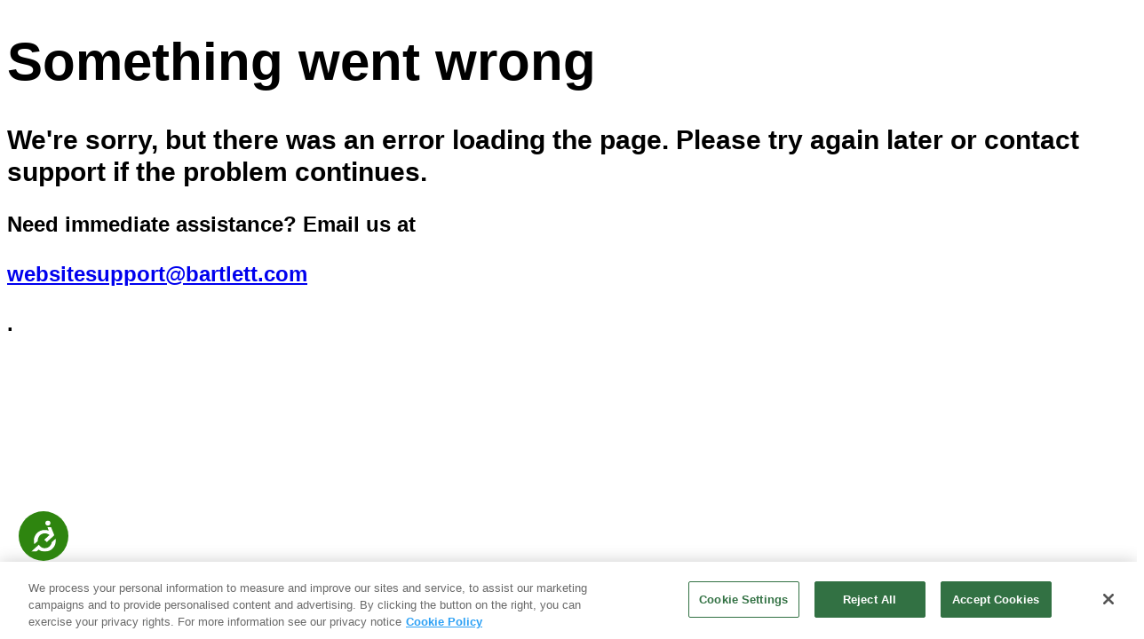

--- FILE ---
content_type: text/css
request_url: https://tags.srv.stackadapt.com/sa.css
body_size: -11
content:
:root {
    --sa-uid: '0-551031b8-e3fd-5dd9-5183-4ca423c34838';
}

--- FILE ---
content_type: image/svg+xml
request_url: https://www.bartlett.com/assets/404-xl-lg-C6NsoCKU.svg
body_size: 28775
content:
<svg width="1280" height="294" viewBox="0 0 1280 294" fill="none" xmlns="http://www.w3.org/2000/svg">
<path d="M1280 224.04H0V294H1280V224.04Z" fill="#24482E"/>
<path d="M273.5 75C254.428 75 239 90.2478 239 109.098C239 138.253 265.023 136.662 271.381 152.58V158.193V173.943H275.619V158.193V152.328C284.774 133.31 308 134.316 308 109.182C308 90.2479 292.488 75 273.5 75Z" fill="#1E533D"/>
<path d="M336.739 76.7248C334.328 74.3137 333.137 70.8954 333.503 67.5077C333.595 66.6531 333.656 65.7985 333.656 64.9134C333.656 57.0087 339.058 50.9351 329.414 43.5492C324.592 39.8257 325.11 26 309.484 26C303.929 26 297.825 29.3267 295.506 41.077C294.102 48.1883 281.527 48.8292 286.868 64.8829C288.974 71.1701 286.258 73.6422 284.183 76.0228C277.712 83.3782 274.325 92.7785 284.213 111.121C287.845 117.866 283.664 120.674 282.87 128.579C281.283 144.297 296.482 152.507 310.766 152.507C325.141 152.507 341.134 141.245 336.617 123.604C331.703 110.114 343.484 112.128 344.094 95.3727C344.369 86.705 341.011 80.9671 336.739 76.7248Z" fill="#F3713E"/>
<path d="M332.435 112.037C330.512 115.302 327.552 117.836 324.134 119.392C320.715 120.949 316.961 121.651 313.116 121.834V143.259C313.391 143.229 313.635 143.198 313.909 143.168C318.884 142.496 324.317 139.444 325.995 134.469C323.859 133.95 322.425 131.997 321.845 129.922C321.662 129.281 322.638 129.006 322.821 129.647C323.127 130.776 323.706 131.814 324.592 132.608C325.995 133.828 327.888 133.828 329.383 132.821C331.092 131.692 332.008 129.617 332.252 127.663C332.283 127.389 332.466 127.144 332.771 127.144C333.046 127.144 333.32 127.389 333.29 127.663C333.107 129.098 332.71 130.471 331.916 131.661C330.848 133.34 329.017 134.683 326.972 134.591C326.545 135.965 325.812 137.216 324.897 138.345C323.035 140.604 320.441 142.191 317.724 143.168C316.29 143.686 314.764 144.053 313.207 144.175V144.419V152.415V187.3H308.385V152.476V144.358V135.202C307.012 135.324 305.608 135.354 304.204 135.202C302.464 135.019 300.786 134.561 299.199 133.889C299.138 133.889 299.046 133.859 298.985 133.798C297.184 133.004 295.536 131.906 294.071 130.532C291.599 128.213 289.798 125.222 288.669 122.017C288.486 121.468 289.371 121.223 289.554 121.773C290.165 123.451 290.958 125.038 291.935 126.534C293.674 129.189 296.086 131.417 298.954 132.791C299.504 130.38 299.595 127.877 299.077 125.466C298.588 123.146 297.581 121.04 296.238 119.118C295.902 118.629 296.696 118.171 297.032 118.66C297.673 119.545 298.222 120.46 298.68 121.437C300.45 125.13 300.786 129.22 299.84 133.187C302.586 134.317 305.516 134.591 308.446 134.286V121.681C308.324 121.498 308.324 121.254 308.446 121.071V108.405C306.676 108.252 304.875 107.947 303.166 107.428C298.588 106.055 294.376 103.43 291.172 99.8897C287.57 95.8915 285.434 90.7946 284.976 85.4231C284.915 84.8432 285.831 84.8432 285.892 85.4231C286.166 88.5667 287.021 91.6492 288.486 94.4571C288.639 94.7012 288.791 94.9759 288.944 95.2506C290.989 92.5953 291.263 88.9329 290.073 85.8809C289.829 85.2705 290.806 84.9958 291.05 85.6062C292.393 89.116 291.904 93.2363 289.493 96.1662C291.63 99.4624 294.56 102.209 297.947 104.163C298.741 102.606 299.351 100.958 299.748 99.2488C301.305 92.8395 300.145 85.9419 296.36 80.5398C296.024 80.0515 296.818 79.5937 297.154 80.082C298.314 81.6996 299.26 83.4698 299.931 85.362C302.19 91.5271 301.732 98.6994 298.741 104.559C301.762 106.177 305.089 107.154 308.477 107.428V68.5758C307.103 68.1791 305.791 67.6602 304.54 67.0193C299.504 64.4861 295.353 60.1827 292.881 55.1164C292.637 54.5975 293.43 54.1397 293.674 54.6586C294.346 56.0625 295.17 57.4054 296.086 58.6567C297.154 60.1522 298.436 61.4951 299.809 62.7159C300.725 59.1145 299.351 55.4216 296.574 53.0105C296.116 52.6442 296.757 51.9728 297.215 52.3695C300.297 55.0553 301.762 59.3282 300.603 63.2958C300.603 63.3263 300.572 63.3263 300.572 63.3569C302.922 65.2491 305.608 66.7141 308.477 67.6297V46.0518C305.76 44.1596 303.349 41.8095 301.518 39.0016C301.213 38.5133 301.976 38.0555 302.312 38.5438C303.929 41.0465 306.066 43.1524 308.477 44.9226V36.7889C308.477 35.4826 309.536 34.4236 310.842 34.4236C312.148 34.4236 313.207 35.4826 313.207 36.7889V51.515C315.832 49.6532 318.121 47.3337 319.83 44.6174C320.136 44.129 320.929 44.5869 320.624 45.0752C318.732 48.0967 316.137 50.5994 313.207 52.6137V79.5937C314.093 79.1969 314.978 78.7696 315.832 78.3118C317.206 77.5793 318.518 76.7553 319.769 75.8702C319.25 70.6817 320.96 65.4628 324.408 61.5562C324.805 61.0984 325.446 61.7698 325.049 62.1971C321.906 65.768 320.349 70.4986 320.624 75.2293C323.401 73.1234 325.904 70.6512 328.04 67.9044C328.193 67.7213 328.437 67.5992 328.681 67.7518C328.864 67.8739 328.986 68.2096 328.834 68.3927C327.888 69.6441 326.85 70.8344 325.751 71.9636C322.18 75.626 317.908 78.5865 313.207 80.6008V102.911C314.55 102.331 315.832 101.66 317.084 100.927C323.004 97.387 327.766 91.9849 330.451 85.6367C330.543 85.4231 330.726 85.2705 331.001 85.3315C331.214 85.3925 331.398 85.6367 331.306 85.8809C330.482 87.8647 329.475 89.757 328.284 91.5271C324.592 97.0208 319.281 101.355 313.177 103.888V120.827C314.856 120.766 316.504 120.582 318.121 120.247C319.708 119.942 321.295 119.484 322.791 118.873C321.326 114.295 322.943 109.198 326.087 105.719C326.545 105.261 327.247 105.963 326.82 106.452C323.92 109.656 322.486 114.295 323.737 118.477C325.599 117.592 327.338 116.462 328.834 114.997C331.245 112.647 332.832 109.626 333.626 106.391C333.778 105.75 334.755 106.024 334.602 106.665C334.144 108.527 333.412 110.358 332.435 112.037Z" fill="#C8F08F"/>
<path d="M447.012 196.143L462.195 194.741C465.352 193.138 467.357 190.884 466.705 189.482C466.154 188.23 463.498 188.13 460.542 189.131C461.945 186.327 462.195 183.722 460.993 183.021C459.89 182.32 457.936 183.472 456.132 185.626C455.53 183.021 454.328 181.218 453.075 181.318C451.722 181.469 450.77 183.973 450.82 187.128C448.365 184.724 445.659 183.572 444.556 184.574C443.554 185.475 444.205 187.929 446.009 190.383C443.454 190.183 441.449 190.734 441.149 191.886C440.848 193.338 443.454 195.241 447.012 196.143Z" fill="#D841AE"/>
<path d="M1181 103.969C1184.15 105.637 1186.18 109.221 1186.99 114.843C1187.36 127.509 1180.63 131.525 1173.41 135.85C1169.28 138.321 1165.02 140.854 1161.75 145.241L1161.75 191.059H1157.31L1157.31 145.117C1154.04 140.854 1149.78 138.321 1145.65 135.85C1138.37 131.525 1131.64 127.571 1132.01 114.843C1132.88 109.283 1134.91 105.699 1138 103.969C1135.47 100.633 1133.62 96.7403 1133.62 93.7747C1133.62 89.0791 1136.21 85.0013 1139.97 83.2096C1137.26 79.935 1135.22 75.8572 1135.22 72.768C1135.22 68.0106 1138 63.9329 1141.95 62.3883C1139.05 59.1137 1136.89 54.8506 1136.89 51.7614C1136.89 46.8804 1139.91 42.8026 1143.98 41.567C1140.9 38.3542 1138.49 33.9057 1138.49 30.6929C1138.49 25.1323 1142.63 20.6221 1147.75 20.6221H1149.91V16.5443C1149.91 10.7984 1154.23 6.16455 1159.47 6.16455C1164.71 6.16455 1169.03 10.8602 1169.03 16.5443V20.6221H1171.19C1176.25 20.6221 1180.45 25.1323 1180.45 30.6929C1180.45 33.9057 1178.04 38.3542 1174.95 41.567C1179.03 42.8026 1182.05 46.9422 1182.05 51.7614C1182.05 54.8506 1179.83 59.1137 1176.99 62.3883C1180.88 63.8711 1183.72 68.0106 1183.72 72.768C1183.72 75.7955 1181.68 79.8732 1178.96 83.2096C1182.67 84.9395 1185.32 89.0173 1185.32 93.7747C1185.38 96.7403 1183.53 100.633 1181 103.969Z" fill="#2D634C"/>
<path d="M1116.67 94.8124C1112.27 89.5255 1111.52 81.9026 1114.81 75.8166C1116.54 72.5584 1117.54 68.8699 1117.54 64.9354C1117.54 51.7797 1106.38 41.1445 1092.62 41.1445C1078.86 41.1445 1067.7 51.7797 1067.7 64.9354C1067.7 68.8699 1068.69 72.5584 1070.43 75.8166C1073.71 81.9026 1072.97 89.4641 1068.57 94.8124C1064.48 99.7919 1062 106.062 1062 112.886C1062 128.993 1075.64 142.087 1092.49 142.087C1109.35 142.087 1122.99 128.993 1122.99 112.886C1123.18 106.001 1120.76 99.7304 1116.67 94.8124Z" fill="#D841AE"/>
<path d="M910.787 77.488H907.207V174.103H910.787V77.488Z" fill="#F3713E"/>
<path d="M935.054 138.499C928.14 135.97 919.313 137.759 914.992 130.972C914.066 129.553 913.572 125.358 916.103 125.358C918.572 125.42 920.733 128.69 922.214 129.183C925.671 130.294 924.56 125.975 928.758 125.913C932.461 125.852 933.82 130.232 936.783 128.875C939.252 127.764 938.388 122.89 934.19 120.793C928.079 117.77 916.288 118.88 913.757 111.292C912.955 108.947 914.498 106.048 916.72 107.035C918.572 107.775 919.313 110.428 921.535 110.922C925.98 111.909 925.671 108.207 928.326 107.775C931.103 107.343 931.968 110.305 933.82 109.564C935.486 108.886 935.116 106.418 933.943 104.875C929.498 99.1377 917.029 101.791 914.251 96.2998C912.152 92.1662 914.992 89.2048 917.831 90.6238C919.251 91.3642 919.622 92.4747 921.041 93.1533C922.646 93.9554 924.745 93.4618 925.918 91.9811C927.091 90.5004 927.214 88.156 926.165 86.6136C924.93 84.7628 922.646 84.3309 920.609 83.714C910.979 80.8143 909.621 71.1282 909.621 71.1282C909.621 71.1282 908.263 80.8143 898.633 83.714C896.596 84.3309 894.312 84.7628 893.078 86.6136C892.028 88.156 892.152 90.5004 893.324 91.9811C894.497 93.4618 896.596 93.8937 898.201 93.1533C899.683 92.413 899.991 91.3642 901.411 90.6238C904.189 89.1431 907.09 92.1662 904.991 96.2998C902.152 101.852 889.744 99.1994 885.3 104.875C884.127 106.418 883.756 108.886 885.423 109.564C887.275 110.305 888.139 107.343 890.917 107.775C893.571 108.145 893.201 111.847 897.707 110.922C899.93 110.428 900.732 107.775 902.522 107.035C904.745 106.109 906.288 108.947 905.485 111.292C902.954 118.88 891.164 117.831 885.053 120.793C880.793 122.89 879.991 127.826 882.46 128.875C885.423 130.17 886.781 125.79 890.485 125.913C894.621 126.037 893.51 130.355 897.028 129.183C898.51 128.69 900.67 125.358 903.14 125.358C905.609 125.296 905.115 129.492 904.251 130.972C899.991 137.759 891.102 135.97 884.188 138.499C878.571 140.535 879.435 146.581 881.966 147.877C885.793 149.851 886.719 146.088 890.793 145.841C894.559 145.656 894.374 150.838 898.757 148.987C900.3 148.309 902.707 147.26 905.177 149.296C907.399 151.208 907.893 151.147 909.683 151.332C911.473 151.147 911.967 151.147 914.189 149.296C916.597 147.26 919.066 148.309 920.609 148.987C924.992 150.838 924.807 145.656 928.573 145.841C932.647 146.026 933.573 149.851 937.4 147.877C939.869 146.52 940.672 140.535 935.054 138.499Z" fill="#2D634C"/>
<path d="M117.368 151.566C119.311 151.844 121.269 152.123 123.05 152.771C127.447 154.375 126.819 159.118 124.935 160.094C123.213 160.975 122.249 160.363 121.134 159.655C120.306 159.129 119.394 158.55 118.026 158.49C116.719 158.428 116.022 159.211 115.349 159.969C114.512 160.911 113.71 161.813 111.814 161.001C110.628 160.443 108.674 159.606 106.789 161.21C105.441 162.342 104.885 162.599 104.057 162.722V180.685H101.266V162.362C100.847 162.142 100.363 161.792 99.6709 161.21C97.8596 159.668 95.9838 160.446 94.7874 160.943C94.7392 160.963 94.6921 160.982 94.6461 161.001C92.7553 161.772 91.9526 160.88 91.1174 159.952C90.442 159.202 89.7453 158.428 88.4348 158.49C87.0829 158.578 86.1766 159.149 85.3562 159.665C84.2283 160.375 83.2629 160.983 81.5257 160.094C79.5715 159.118 78.8737 154.375 83.2704 152.771C85.0698 152.125 87.0293 151.845 88.9675 151.569C92.8928 151.008 96.7304 150.46 98.973 146.912C99.6709 145.796 100.09 142.517 98.1356 142.517C96.9203 142.517 95.8129 143.516 94.8639 144.371C94.287 144.891 93.7686 145.358 93.3201 145.517C91.9379 145.977 91.4736 145.322 90.931 144.557C90.405 143.816 89.8055 142.97 88.2254 142.936C86.8428 142.936 85.895 143.696 85.0304 144.39C84.062 145.167 83.198 145.86 81.9444 145.307C79.9903 144.47 80.6184 140.564 83.9683 138.96C85.5696 138.172 87.6571 137.738 89.8022 137.292C94.1079 136.397 98.6458 135.454 99.9501 131.497C100.578 129.683 99.3918 127.451 97.647 128.149C97.0381 128.423 96.5752 128.976 96.1021 129.541C95.4906 130.271 94.8619 131.021 93.8784 131.218C91.7881 131.678 91.0501 130.811 90.3443 129.982C89.8719 129.427 89.4139 128.889 88.5744 128.777C87.402 128.594 86.672 129.141 86.031 129.622C85.4509 130.056 84.9437 130.437 84.2474 130.172C82.9214 129.614 83.2704 127.661 84.1777 126.475C85.9122 124.256 89.1814 123.657 92.3053 123.085C95.466 122.506 98.478 121.954 99.6011 119.779C101.206 116.571 98.973 114.269 96.8096 115.385C96.2512 115.664 95.9023 116.013 95.5533 116.361C95.2044 116.71 94.8554 117.059 94.2971 117.338C93.0409 117.966 91.366 117.547 90.4587 116.431C89.4817 115.315 89.4119 113.502 90.2493 112.246C91.1106 110.955 92.5683 110.531 94.0011 110.114C94.1938 110.058 94.386 110.002 94.5763 109.944C102.114 107.712 103.16 100.11 103.16 100.11C103.16 100.11 104.207 107.643 111.745 109.944C111.96 110.013 112.18 110.078 112.404 110.145C113.772 110.552 115.231 110.987 116.071 112.246C116.839 113.432 116.769 115.315 115.862 116.431C114.955 117.617 113.28 117.966 112.024 117.338C111.465 117.059 111.116 116.71 110.767 116.361C110.418 116.013 110.07 115.664 109.511 115.385C107.348 114.199 105.045 116.571 106.72 119.779C107.809 121.956 110.825 122.507 113.997 123.086C117.127 123.658 120.41 124.258 122.143 126.475C123.12 127.73 123.399 129.683 122.073 130.172C121.372 130.439 120.846 130.051 120.252 129.612C119.604 129.134 118.874 128.595 117.746 128.777C116.907 128.889 116.449 129.427 115.976 129.982C115.271 130.811 114.533 131.678 112.442 131.218C111.484 130.988 110.884 130.274 110.294 129.573C109.811 128.998 109.334 128.432 108.674 128.149C106.929 127.382 105.743 129.614 106.371 131.497C107.675 135.454 112.213 136.397 116.519 137.292C118.664 137.738 120.751 138.172 122.352 138.96C125.633 140.634 126.331 144.47 124.376 145.307C123.179 145.815 122.322 145.135 121.363 144.376C120.476 143.673 119.503 142.902 118.095 142.936C116.515 142.97 115.916 143.816 115.39 144.557C114.847 145.322 114.383 145.977 113.001 145.517C112.538 145.38 112 144.894 111.4 144.35C110.464 143.502 109.376 142.517 108.185 142.517C106.231 142.517 106.65 145.796 107.348 146.912C109.587 150.455 113.449 151.007 117.368 151.566Z" fill="#1E533D"/>
<mask id="mask0_3986_61827" style="mask-type:luminance" maskUnits="userSpaceOnUse" x="1024" y="55" width="37" height="114">
<path d="M1060.67 55.1357H1024V168.346H1060.67V55.1357Z" fill="white"/>
</mask>
<g mask="url(#mask0_3986_61827)">
<path d="M1042.33 55.1357L1024 142.126H1060.67L1042.33 55.1357Z" fill="#2D634C"/>
</g>
<mask id="mask1_3986_61827" style="mask-type:luminance" maskUnits="userSpaceOnUse" x="1024" y="55" width="37" height="114">
<path d="M1060.67 55.1357H1024V168.346H1060.67V55.1357Z" fill="white"/>
</mask>
<g mask="url(#mask1_3986_61827)">
<path d="M1052.76 132.933C1050.54 135.832 1046.34 136.449 1043.44 134.352V122.63C1044.61 123.185 1045.85 123.432 1047.15 123.246C1048.87 123 1050.42 122.074 1051.47 120.655C1051.65 120.347 1051.53 119.915 1051.28 119.792C1050.97 119.606 1050.6 119.73 1050.42 119.977C1048.81 122.136 1045.73 122.568 1043.5 121.149V109.365C1044.37 109.735 1045.29 109.859 1046.28 109.735C1047.7 109.55 1048.94 108.748 1049.8 107.638C1049.99 107.329 1049.86 106.897 1049.61 106.774C1049.31 106.589 1048.94 106.712 1048.75 106.959C1047.52 108.563 1045.23 108.933 1043.57 107.946V96.1007C1044.31 96.4091 1045.05 96.4708 1045.85 96.4091C1047.08 96.224 1048.2 95.5454 1048.87 94.5583C1049.06 94.3115 1048.94 93.9413 1048.69 93.8179C1048.38 93.6329 1048.07 93.7562 1047.95 94.003C1046.96 95.3603 1044.99 95.6688 1043.57 94.9285V94.62V86.1061C1043.57 85.4891 1043.07 84.9338 1042.39 84.9338C1041.78 84.9338 1041.22 85.4274 1041.22 86.1061V94.4966V94.8668C1039.8 95.6688 1037.89 95.3603 1036.84 93.9413C1036.65 93.6945 1036.34 93.5712 1036.1 93.7562C1035.85 93.8796 1035.73 94.2498 1035.91 94.4966C1036.65 95.4837 1037.7 96.1623 1038.94 96.3474C1039.74 96.4708 1040.48 96.3474 1041.22 96.039V107.946C1039.55 108.933 1037.27 108.563 1036.03 106.959C1035.85 106.712 1035.48 106.527 1035.17 106.774C1034.92 106.959 1034.74 107.391 1034.98 107.638C1035.85 108.81 1037.08 109.612 1038.5 109.735C1039.49 109.859 1040.42 109.674 1041.28 109.365V121.149C1039.06 122.568 1035.97 122.136 1034.37 119.977C1034.18 119.668 1033.81 119.545 1033.5 119.792C1033.26 119.977 1033.07 120.409 1033.32 120.655C1034.37 122.074 1035.85 123 1037.64 123.246C1038.94 123.432 1040.23 123.185 1041.34 122.63V134.352C1038.44 136.449 1034.24 135.832 1032.02 132.933C1031.53 132.316 1030.48 132.933 1030.91 133.55C1032.21 135.277 1034.06 136.511 1036.22 136.819C1038.01 137.066 1039.74 136.696 1041.28 135.832V143.112V160.387V161.127V168.346H1043.63V161.127V160.387V143.051V135.832C1045.17 136.696 1046.9 137.066 1048.69 136.819C1050.85 136.511 1052.76 135.277 1054 133.55C1054.37 132.933 1053.26 132.316 1052.76 132.933Z" fill="#65884D"/>
</g>
<path d="M499.03 185.874H492.816L495.623 189.23V195.39H496.224V189.23L499.03 185.874Z" fill="#2D634C"/>
<path d="M502.875 188.631H498.465L500.469 191.035V195.442H500.92V191.035L502.875 188.631Z" fill="#2D634C"/>
<mask id="mask2_3986_61827" style="mask-type:luminance" maskUnits="userSpaceOnUse" x="109" y="57" width="67" height="120">
<path d="M176 57.6704H109.79V176.958H176V57.6704Z" fill="white"/>
</mask>
<g mask="url(#mask2_3986_61827)">
<path d="M172.045 101.146C170.747 98.9121 170.747 96.1948 172.105 93.9305C173.162 92.1491 173.766 90.1263 173.766 87.9223C173.766 82.9709 170.566 78.6837 166.097 76.842C163.803 75.906 162.233 73.9134 161.75 71.5584C160.753 66.3956 157.161 58.3345 144.722 57.6703C134.547 57.157 125.218 63.769 123.859 73.4605C123.799 73.8832 123.769 74.3059 123.708 74.6682C123.497 77.2948 121.866 79.529 119.421 80.6763C118.576 81.0386 117.791 81.6123 117.006 82.3972C115.587 83.8464 114.711 85.7787 114.711 87.9223C114.711 89.2206 115.013 90.4282 115.587 91.5151C116.855 93.9305 116.643 96.6779 115.104 98.9423C111.481 104.286 109.427 110.747 109.79 117.691C110.635 133.723 124.372 146.675 141.25 147.46C160.27 148.306 175.94 133.934 175.94 116.061C176 110.657 174.581 105.584 172.045 101.146Z" fill="#EFB6D3"/>
</g>
<path d="M167.396 125.119C164.347 128.138 160.935 130.795 157.252 132.999C159.214 130.311 160.573 127.111 161.328 123.941C161.66 122.492 161.871 121.012 161.932 119.533C161.962 119.05 161.509 118.627 161.026 118.627C160.513 118.627 160.15 119.05 160.12 119.533C160.03 121.979 159.456 124.394 158.55 126.749C157.675 129.043 156.376 131.338 154.746 133.18C153.84 134.206 152.844 135.112 151.757 135.837C151.063 136.138 150.368 136.44 149.674 136.712C148.225 137.286 146.775 137.799 145.266 138.222V120.831C150.942 119.231 156.316 116.665 161.147 113.253C161.267 113.193 161.358 113.132 161.449 113.042C162.083 112.589 162.686 112.136 163.29 111.653C164.8 110.445 166.249 109.177 167.638 107.819C168.453 107.004 167.185 105.705 166.37 106.551C165.192 107.728 163.924 108.845 162.626 109.902C163.169 107.728 163.23 105.494 162.777 103.26C162.686 102.777 162.113 102.505 161.66 102.626C161.147 102.777 160.935 103.26 161.026 103.743C161.569 106.46 161.207 109.328 160.06 111.834C157.765 113.465 155.32 114.914 152.753 116.121C154.867 112.529 155.652 108.181 154.806 104.045C154.716 103.562 154.142 103.29 153.689 103.411C153.176 103.562 152.965 104.045 153.055 104.528C153.961 109.057 152.633 113.978 149.553 117.45C149.523 117.48 149.523 117.48 149.493 117.51C148.104 118.054 146.685 118.537 145.266 118.959V101.056C147.258 100.482 149.221 99.7575 151.123 98.882C151.214 98.8518 151.274 98.8216 151.334 98.7914C151.334 98.7914 151.365 98.7914 151.365 98.7612C154.746 97.2214 157.946 95.259 160.875 92.9644C162.234 91.9077 163.502 90.7604 164.739 89.5527C165.555 88.7376 164.287 87.4393 163.471 88.2847C160.965 90.7604 158.158 92.9644 155.138 94.7759C156.286 92.9946 157.071 90.9717 157.554 88.9791C157.826 87.8922 157.976 86.8053 158.037 85.6882C158.067 85.2051 157.614 84.7824 157.131 84.7824C156.618 84.7824 156.256 85.2051 156.225 85.6882C156.135 87.862 155.501 90.1264 154.535 92.119C153.568 94.1117 152.21 96.0138 150.459 97.2214C149.915 97.463 149.342 97.7045 148.798 97.9158C147.651 98.3687 146.473 98.7914 145.296 99.1537V81.5519C149.372 80.2839 153.116 78.0497 156.165 75.0305C156.98 74.2154 155.712 72.9171 154.897 73.7625C152.21 76.4194 148.919 78.4422 145.326 79.6499V65.9428C145.326 64.6748 144.3 63.6785 143.062 63.6785C141.824 63.6785 140.797 64.705 140.797 65.9428V75.4834C138.11 74.2757 135.665 72.585 133.582 70.5018C132.766 69.6866 131.468 70.9547 132.314 71.7698C134.759 74.1852 137.657 76.0872 140.828 77.4157V96.1345C139.107 95.5911 137.386 94.957 135.725 94.2023C133.974 92.9946 132.615 91.0925 131.68 89.13C130.713 87.1374 130.079 84.8428 129.989 82.6992C129.959 82.2162 129.596 81.7935 129.083 81.7935C128.6 81.7935 128.147 82.2162 128.177 82.6992C128.328 85.8693 129.355 89.0697 131.076 91.7869C130.23 91.2737 129.385 90.7302 128.57 90.1868C127.423 89.3716 126.305 88.5262 125.219 87.6205C124.856 87.3185 124.313 87.2582 123.95 87.6205C123.618 87.9526 123.588 88.5866 123.95 88.8885C127.241 91.6963 130.925 94.0211 134.85 95.8024C134.91 95.8628 135.001 95.893 135.091 95.893C135.906 96.2553 136.722 96.6176 137.567 96.9195C138.624 97.3422 139.741 97.7045 140.828 98.0064V113.978C139.227 113.525 137.657 112.951 136.118 112.317C133.612 109.962 132.344 106.219 132.072 102.837C131.981 101.841 132.012 100.844 132.102 99.8481C132.163 99.365 131.649 98.9423 131.196 98.9423C130.653 98.9423 130.351 99.365 130.291 99.8481C129.898 103.501 130.744 107.487 132.585 110.687C129.898 109.328 127.362 107.698 125.007 105.826C123.588 104.709 122.23 103.501 120.961 102.233C120.146 101.418 118.848 102.686 119.693 103.501C124.252 108.211 129.808 111.834 135.906 114.28C137.476 114.914 139.107 115.457 140.737 115.91V134.478C139.288 134.025 137.869 133.542 136.45 132.999C136.42 132.968 136.389 132.938 136.329 132.938C135.393 132.425 134.819 131.942 134.065 131.187C133.249 130.372 132.706 129.617 132.102 128.651C130.744 126.447 129.808 124.032 129.143 121.526C128.721 119.926 128.419 118.325 128.177 116.695C128.117 116.212 127.483 115.94 127.06 116.061C126.547 116.212 126.366 116.695 126.426 117.178C126.819 120.077 127.513 122.945 128.6 125.662C129.325 127.504 130.23 129.285 131.408 130.855C127.966 129.164 124.705 127.081 121.867 124.424C120.327 122.975 118.908 121.405 117.671 119.684C117.369 119.292 116.886 119.08 116.433 119.352C116.04 119.593 115.829 120.197 116.101 120.59C118.425 123.82 121.294 126.568 124.524 128.862C124.947 129.164 125.369 129.436 125.792 129.708C125.762 129.708 125.671 129.738 125.611 129.738C125.581 129.738 125.46 129.768 125.43 129.768C125.249 129.798 125.037 129.798 124.856 129.798C124.464 129.828 124.101 129.828 123.709 129.798C122.169 129.708 120.448 129.255 119.029 128.47C118.093 127.957 117.278 127.353 116.553 126.628C115.738 125.813 114.44 127.081 115.285 127.896C118.033 130.644 122.139 132.032 126.003 131.489C126.668 131.398 127.302 131.217 127.906 130.976C130.17 132.274 132.525 133.361 134.94 134.327C136.842 135.082 138.805 135.746 140.767 136.35V176.837H145.296V140.154C147.742 139.429 150.157 138.554 152.482 137.527C152.572 137.497 152.633 137.467 152.693 137.437C152.693 137.437 152.723 137.437 152.723 137.407C156.769 135.565 160.573 133.24 164.075 130.493C165.706 129.225 167.245 127.866 168.695 126.417C169.51 125.571 168.211 124.303 167.396 125.119Z" fill="#2D634C"/>
<path d="M230 144.441C230 143.064 228.979 141.927 227.753 142.106C226.885 142.226 226.17 143.064 226.017 144.082C225.915 145.04 226.273 145.937 226.936 146.416C227.447 146.775 227.753 147.374 227.753 148.092V164.075H228.264V148.033C228.264 147.374 228.519 146.775 229.03 146.416C229.643 146.057 230 145.279 230 144.441Z" fill="#65884D"/>
<path d="M237 153.422C237 152.053 235.723 150.923 234.192 151.101C233.107 151.22 232.213 152.053 232.022 153.065C231.894 154.017 232.341 154.91 233.17 155.386C233.809 155.743 234.192 156.517 234.192 157.231V164.075H234.83V157.172C234.83 156.398 235.277 155.743 235.915 155.267C236.553 154.91 237 154.196 237 153.422Z" fill="#65884D"/>
<path d="M187.737 150.967C187.737 149.264 186.234 147.862 184.53 148.112C183.227 148.263 182.225 149.314 182.025 150.566C181.874 151.768 182.426 152.87 183.328 153.421C184.079 153.872 184.53 154.823 184.53 155.725V164.239H185.232V155.675C185.232 154.723 185.733 153.872 186.535 153.321C187.286 152.87 187.737 151.969 187.737 150.967Z" fill="#2D634C"/>
<path d="M218 10.1621H213V162.075H218V10.1621Z" fill="#F3713E"/>
<mask id="mask3_3986_61827" style="mask-type:luminance" maskUnits="userSpaceOnUse" x="169" y="0" width="95" height="127">
<path d="M256.564 106.28C245.635 102.324 231.692 105.099 224.898 94.4124C223.48 92.1096 222.653 85.5557 226.612 85.6147C230.511 85.6738 233.878 90.8697 236.241 91.6963C241.736 93.4677 239.963 86.6775 246.521 86.5004C252.37 86.3823 254.497 93.2905 259.223 91.224C263.122 89.5117 261.822 81.7178 255.087 78.4113C245.399 73.6287 226.789 75.341 222.831 63.3549C221.59 59.6351 224.012 55.1477 227.498 56.5648C230.393 57.7456 231.574 61.9378 235.119 62.7054C242.149 64.2406 241.617 58.3951 245.812 57.7456C250.243 57.0962 251.543 61.7607 254.497 60.5798C257.155 59.517 256.564 55.62 254.674 53.1992C247.584 44.1654 227.97 48.3576 223.54 39.6189C220.231 33.124 224.721 28.4005 229.152 30.7032C231.456 31.8841 231.929 33.5964 234.233 34.7182C236.832 35.9582 240.141 35.2496 241.972 32.8879C243.803 30.5851 243.981 26.8653 242.326 24.3854C240.377 21.4922 236.773 20.7837 233.583 19.78C218.459 15.3516 216.273 0 216.273 0C216.273 0 214.087 15.3516 198.904 19.898C195.714 20.8428 192.11 21.6103 190.16 24.5035C188.506 26.9834 188.683 30.7032 190.515 33.0059C192.346 35.3087 195.655 36.0763 198.254 34.8363C200.558 33.7145 201.09 32.0612 203.335 30.8213C207.766 28.5186 212.256 33.2421 208.947 39.737C204.516 48.4756 184.902 44.2835 177.813 53.3173C175.922 55.7381 175.332 59.6351 177.99 60.6979C180.944 61.8788 182.244 57.2142 186.675 57.8637C190.81 58.4542 190.278 64.2996 197.368 62.8235C200.912 62.0559 202.094 57.8637 204.989 56.6828C208.534 55.2067 210.897 59.6941 209.656 63.473C205.698 75.459 187.088 73.7467 177.399 78.5294C170.664 81.8359 169.365 89.6297 173.264 91.342C177.99 93.4086 180.058 86.5004 185.966 86.6185C192.523 86.7956 190.751 93.5857 196.245 91.8144C198.608 91.0468 201.976 85.7918 205.875 85.7328C209.833 85.6738 209.006 92.2868 207.588 94.5305C200.853 105.218 186.852 102.442 175.922 106.398C167.061 109.646 168.419 119.152 172.437 121.219C178.463 124.348 179.881 118.384 186.32 118.03C192.228 117.735 191.992 125.942 198.904 123.049C201.326 122.045 205.166 120.274 209.006 123.521C212.551 126.533 213.319 126.474 216.155 126.769C218.99 126.474 219.818 126.474 223.303 123.521C227.143 120.274 231.042 121.986 233.406 123.049C240.318 126.001 240.081 117.735 245.989 118.03C252.429 118.384 253.906 124.348 259.873 121.219C264.067 119.034 265.367 109.528 256.564 106.28Z" fill="white"/>
</mask>
<g mask="url(#mask3_3986_61827)">
<g opacity="0.5">
<path d="M222.25 115.022L228.69 133.326" stroke="#488E3A" stroke-width="0.539196" stroke-miterlimit="10"/>
<path d="M225.734 115.022L232.174 133.326" stroke="#488E3A" stroke-width="0.539196" stroke-miterlimit="10"/>
<path d="M229.277 115.022L235.717 133.326" stroke="#488E3A" stroke-width="0.539196" stroke-miterlimit="10"/>
<path d="M232.77 115.022L239.209 133.326" stroke="#488E3A" stroke-width="0.539196" stroke-miterlimit="10"/>
<path d="M236.309 115.022L242.748 133.326" stroke="#488E3A" stroke-width="0.539196" stroke-miterlimit="10"/>
<path d="M239.797 115.022L246.236 133.326" stroke="#488E3A" stroke-width="0.539196" stroke-miterlimit="10"/>
<path d="M243.336 115.022L249.775 133.326" stroke="#488E3A" stroke-width="0.539196" stroke-miterlimit="10"/>
<path d="M246.828 115.022L253.268 133.326" stroke="#488E3A" stroke-width="0.539196" stroke-miterlimit="10"/>
<path d="M250.371 115.022L256.811 133.326" stroke="#488E3A" stroke-width="0.539196" stroke-miterlimit="10"/>
<path d="M253.855 115.022L260.295 133.326" stroke="#488E3A" stroke-width="0.539196" stroke-miterlimit="10"/>
<path d="M257.402 115.022L263.842 133.326" stroke="#488E3A" stroke-width="0.539196" stroke-miterlimit="10"/>
<path d="M260.945 115.022L267.326 133.326" stroke="#488E3A" stroke-width="0.539196" stroke-miterlimit="10"/>
<path d="M224.781 83.4934L228.858 95.1252" stroke="#488E3A" stroke-width="0.539196" stroke-miterlimit="10"/>
<path d="M228.328 83.4934L232.523 95.5385" stroke="#488E3A" stroke-width="0.539196" stroke-miterlimit="10"/>
<path d="M231.809 83.4934L236.18 95.9518" stroke="#488E3A" stroke-width="0.539196" stroke-miterlimit="10"/>
<path d="M235.355 83.4934L239.845 96.3651" stroke="#488E3A" stroke-width="0.539196" stroke-miterlimit="10"/>
<path d="M238.84 83.4934L243.507 96.7784" stroke="#488E3A" stroke-width="0.539196" stroke-miterlimit="10"/>
<path d="M242.387 83.4934L247.172 97.1918" stroke="#488E3A" stroke-width="0.539196" stroke-miterlimit="10"/>
<path d="M245.867 83.4934L250.83 97.6051" stroke="#488E3A" stroke-width="0.539196" stroke-miterlimit="10"/>
<path d="M249.418 83.4934L254.499 98.0184" stroke="#488E3A" stroke-width="0.539196" stroke-miterlimit="10"/>
<path d="M252.961 83.4934L258.16 98.4907" stroke="#488E3A" stroke-width="0.539196" stroke-miterlimit="10"/>
<path d="M256.445 83.4934L261.821 98.9041" stroke="#488E3A" stroke-width="0.539196" stroke-miterlimit="10"/>
<path d="M259.996 83.4934L265.49 99.3174" stroke="#488E3A" stroke-width="0.539196" stroke-miterlimit="10"/>
<path d="M225.008 54.4769L224.387 54.6675L227.68 65.3923L228.301 65.2018L225.008 54.4769Z" fill="#488E3A"/>
<path d="M228.519 54.4934L227.898 54.6868L231.395 65.9049L232.016 65.7116L228.519 54.4934Z" fill="#488E3A"/>
<path d="M232.073 54.5008L231.453 54.6965L235.157 66.4067L235.776 66.211L232.073 54.5008Z" fill="#488E3A"/>
<path d="M235.556 54.4771L234.938 54.675L238.845 66.8778L239.464 66.6799L235.556 54.4771Z" fill="#488E3A"/>
<path d="M239.075 54.4925L238.457 54.6926L242.589 67.4444L243.207 67.2443L239.075 54.4925Z" fill="#488E3A"/>
<path d="M242.567 54.5043L241.949 54.7063L246.285 67.9497L246.903 67.7477L242.567 54.5043Z" fill="#488E3A"/>
<path d="M246.109 54.452L245.492 54.6558L250.033 68.3912L250.65 68.1874L246.109 54.452Z" fill="#488E3A"/>
<path d="M249.62 54.4794L249.004 54.6848L253.749 68.9128L254.365 68.7074L249.62 54.4794Z" fill="#488E3A"/>
<path d="M253.12 54.511L252.504 54.718L257.469 69.4945L258.085 69.2876L253.12 54.511Z" fill="#488E3A"/>
<path d="M256.682 54.4433L256.066 54.6516L261.239 69.9197L261.854 69.7114L256.682 54.4433Z" fill="#488E3A"/>
<path d="M260.174 54.4791L259.559 54.6887L264.935 70.4485L265.55 70.2389L260.174 54.4791Z" fill="#488E3A"/>
<path d="M263.669 54.5052L263.055 54.7161L268.654 71.0226L269.269 70.8118L263.669 54.5052Z" fill="#488E3A"/>
<path d="M221.306 28.2389L221.027 28.3367L225.37 40.7053L225.649 40.6075L221.306 28.2389Z" fill="#488E3A"/>
<path d="M224.845 28.2487L224.566 28.3464L229.046 41.1051L229.325 41.0073L224.845 28.2487Z" fill="#488E3A"/>
<path d="M228.333 28.2624L228.055 28.3601L232.651 41.453L232.93 41.3553L228.333 28.2624Z" fill="#488E3A"/>
<path d="M231.853 28.2116L231.574 28.3093L236.308 41.7922L236.587 41.6945L231.853 28.2116Z" fill="#488E3A"/>
<path d="M235.4 28.2155L235.121 28.3132L239.992 42.1861L240.27 42.0884L235.4 28.2155Z" fill="#488E3A"/>
<path d="M238.88 28.2389L238.602 28.3367L243.59 42.5439L243.868 42.4461L238.88 28.2389Z" fill="#488E3A"/>
<path d="M242.423 28.2448L242.145 28.3425L247.269 42.9397L247.548 42.842L242.423 28.2448Z" fill="#488E3A"/>
<path d="M245.904 28.2663L245.625 28.364L250.887 43.3512L251.166 43.2535L245.904 28.2663Z" fill="#488E3A"/>
<path d="M249.451 28.2624L249.172 28.3601L254.551 43.6816L254.83 43.5839L249.451 28.2624Z" fill="#488E3A"/>
<path d="M252.974 28.2116L252.695 28.3093L258.211 44.0208L258.49 43.9231L252.974 28.2116Z" fill="#488E3A"/>
<path d="M256.451 28.2331L256.172 28.3308L261.825 44.4323L262.104 44.3346L256.451 28.2331Z" fill="#488E3A"/>
<path d="M259.99 28.2331L259.711 28.3308L265.481 44.7666L265.76 44.6688L259.99 28.2331Z" fill="#488E3A"/>
<path d="M221.484 28.1902L220.871 28.4053L225.214 40.7739L225.827 40.5588L221.484 28.1902Z" fill="#488E3A"/>
<path d="M225.023 28.2L224.41 28.415L228.89 41.1737L229.503 40.9586L225.023 28.2Z" fill="#488E3A"/>
<path d="M228.551 28.1902L227.938 28.4053L232.534 41.4982L233.148 41.2831L228.551 28.1902Z" fill="#488E3A"/>
<path d="M232.023 28.1629L231.41 28.3779L236.144 41.8608L236.757 41.6458L232.023 28.1629Z" fill="#488E3A"/>
<path d="M235.574 28.1629L234.961 28.3779L239.832 42.2508L240.445 42.0358L235.574 28.1629Z" fill="#488E3A"/>
<path d="M239.051 28.1844L238.438 28.3994L243.426 42.6066L244.039 42.3916L239.051 28.1844Z" fill="#488E3A"/>
<path d="M242.598 28.2L241.984 28.415L247.109 43.0122L247.723 42.7972L242.598 28.2Z" fill="#488E3A"/>
<path d="M246.141 28.2L245.527 28.415L250.789 43.4022L251.402 43.1872L246.141 28.2Z" fill="#488E3A"/>
<path d="M249.629 28.2137L249.016 28.4287L254.395 43.7502L255.008 43.5352L249.629 28.2137Z" fill="#488E3A"/>
<path d="M253.148 28.1629L252.535 28.3779L258.051 44.0894L258.665 43.8744L253.148 28.1629Z" fill="#488E3A"/>
<path d="M256.687 28.1668L256.074 28.3818L261.727 44.4833L262.341 44.2683L256.687 28.1668Z" fill="#488E3A"/>
<path d="M260.176 28.1844L259.562 28.3994L265.333 44.8352L265.946 44.6201L260.176 28.1844Z" fill="#488E3A"/>
<path d="M263.711 28.2L263.098 28.415L269.005 45.2408L269.618 45.0258L263.711 28.2Z" fill="#488E3A"/>
</g>
<g opacity="0.5">
<path d="M210.303 115.024L203.863 133.328" stroke="#488E3A" stroke-width="0.539196" stroke-miterlimit="10"/>
<path d="M206.822 115.024L200.383 133.328" stroke="#488E3A" stroke-width="0.539196" stroke-miterlimit="10"/>
<path d="M203.275 115.024L196.836 133.328" stroke="#488E3A" stroke-width="0.539196" stroke-miterlimit="10"/>
<path d="M199.791 115.024L193.352 133.328" stroke="#488E3A" stroke-width="0.539196" stroke-miterlimit="10"/>
<path d="M196.248 115.024L189.809 133.328" stroke="#488E3A" stroke-width="0.539196" stroke-miterlimit="10"/>
<path d="M192.76 115.024L186.32 133.328" stroke="#488E3A" stroke-width="0.539196" stroke-miterlimit="10"/>
<path d="M189.217 115.024L182.777 133.328" stroke="#488E3A" stroke-width="0.539196" stroke-miterlimit="10"/>
<path d="M185.729 115.024L179.289 133.328" stroke="#488E3A" stroke-width="0.539196" stroke-miterlimit="10"/>
<path d="M182.186 115.024L175.746 133.328" stroke="#488E3A" stroke-width="0.539196" stroke-miterlimit="10"/>
<path d="M178.697 115.024L172.258 133.328" stroke="#488E3A" stroke-width="0.539196" stroke-miterlimit="10"/>
<path d="M175.15 115.024L168.711 133.328" stroke="#488E3A" stroke-width="0.539196" stroke-miterlimit="10"/>
<path d="M171.611 115.024L165.23 133.328" stroke="#488E3A" stroke-width="0.539196" stroke-miterlimit="10"/>
<path d="M207.764 83.4973L203.688 95.1291" stroke="#488E3A" stroke-width="0.539196" stroke-miterlimit="10"/>
<path d="M204.222 83.4973L200.027 95.5424" stroke="#488E3A" stroke-width="0.539196" stroke-miterlimit="10"/>
<path d="M200.735 83.4973L196.363 95.9557" stroke="#488E3A" stroke-width="0.539196" stroke-miterlimit="10"/>
<path d="M197.189 83.4973L192.699 96.369" stroke="#488E3A" stroke-width="0.539196" stroke-miterlimit="10"/>
<path d="M193.706 83.4973L189.039 96.7824" stroke="#488E3A" stroke-width="0.539196" stroke-miterlimit="10"/>
<path d="M190.164 83.4973L185.379 97.1957" stroke="#488E3A" stroke-width="0.539196" stroke-miterlimit="10"/>
<path d="M186.681 83.4973L181.719 97.609" stroke="#488E3A" stroke-width="0.539196" stroke-miterlimit="10"/>
<path d="M183.128 83.4973L178.047 98.0223" stroke="#488E3A" stroke-width="0.539196" stroke-miterlimit="10"/>
<path d="M179.586 83.4973L174.387 98.4947" stroke="#488E3A" stroke-width="0.539196" stroke-miterlimit="10"/>
<path d="M176.107 83.4973L170.73 98.908" stroke="#488E3A" stroke-width="0.539196" stroke-miterlimit="10"/>
<path d="M172.557 83.4973L167.062 99.3213" stroke="#488E3A" stroke-width="0.539196" stroke-miterlimit="10"/>
<path d="M169.074 83.4973L163.402 99.7346" stroke="#488E3A" stroke-width="0.539196" stroke-miterlimit="10"/>
<path d="M207.579 54.4667L204.281 65.1904L204.902 65.3812L208.2 54.6575L207.579 54.4667Z" fill="#488E3A"/>
<path d="M204.059 54.4921L200.559 65.7097L201.179 65.9031L204.679 54.6854L204.059 54.4921Z" fill="#488E3A"/>
<path d="M200.506 54.5032L196.801 66.2134L197.42 66.4092L201.125 54.699L200.506 54.5032Z" fill="#488E3A"/>
<path d="M197.017 54.5377L193.109 66.7405L193.728 66.9384L197.636 54.7357L197.017 54.5377Z" fill="#488E3A"/>
<path d="M193.502 54.4834L189.363 67.2324L189.981 67.4329L194.12 54.6838L193.502 54.4834Z" fill="#488E3A"/>
<path d="M189.954 54.4885L185.629 67.7361L186.247 67.9376L190.572 54.69L189.954 54.4885Z" fill="#488E3A"/>
<path d="M186.471 54.527L181.926 68.261L182.543 68.4649L187.088 54.731L186.471 54.527Z" fill="#488E3A"/>
<path d="M182.94 54.5376L178.203 68.7686L178.82 68.9736L183.557 54.7426L182.94 54.5376Z" fill="#488E3A"/>
<path d="M179.419 54.511L174.461 69.2898L175.077 69.4963L180.035 54.7175L179.419 54.511Z" fill="#488E3A"/>
<path d="M175.898 54.468L170.719 69.7329L171.334 69.9415L176.513 54.6766L175.898 54.468Z" fill="#488E3A"/>
<path d="M172.421 54.4857L167.035 70.2422L167.65 70.4522L173.036 54.6957L172.421 54.4857Z" fill="#488E3A"/>
<path d="M168.89 54.451L163.285 70.7559L163.9 70.9669L169.505 54.662L168.89 54.451Z" fill="#488E3A"/>
<path d="M211.196 28.2446L206.863 40.6172L207.142 40.7147L211.475 28.3422L211.196 28.2446Z" fill="#488E3A"/>
<path d="M207.732 28.2505L203.262 41.0132L203.541 41.1107L208.011 28.348L207.732 28.2505Z" fill="#488E3A"/>
<path d="M204.2 28.287L199.613 41.384L199.892 41.4816L204.479 28.3845L204.2 28.287Z" fill="#488E3A"/>
<path d="M200.677 28.2718L195.953 41.759L196.232 41.8566L200.956 28.3694L200.677 28.2718Z" fill="#488E3A"/>
<path d="M197.153 28.2447L192.293 42.1221L192.572 42.2196L197.432 28.3423L197.153 28.2447Z" fill="#488E3A"/>
<path d="M193.618 28.2927L188.641 42.5044L188.919 42.6019L193.897 28.3902L193.618 28.2927Z" fill="#488E3A"/>
<path d="M190.102 28.2695L184.988 42.8713L185.267 42.9689L190.381 28.367L190.102 28.2695Z" fill="#488E3A"/>
<path d="M186.606 28.188L181.355 43.1799L181.634 43.2775L186.885 28.2855L186.606 28.188Z" fill="#488E3A"/>
<path d="M183.122 28.2459L177.754 43.5723L178.033 43.6698L183.401 28.3434L183.122 28.2459Z" fill="#488E3A"/>
<path d="M179.594 28.2344L174.09 43.9509L174.369 44.0485L179.873 28.332L179.594 28.2344Z" fill="#488E3A"/>
<path d="M176.079 28.2096L170.438 44.3162L170.716 44.4137L176.357 28.3071L176.079 28.2096Z" fill="#488E3A"/>
<path d="M172.547 28.2399L166.789 44.6809L167.068 44.7784L172.826 28.3374L172.547 28.2399Z" fill="#488E3A"/>
<path d="M211.091 28.2131L206.758 40.5857L207.371 40.8003L211.705 28.4277L211.091 28.2131Z" fill="#488E3A"/>
<path d="M207.575 28.2017L203.105 40.9644L203.719 41.1789L208.189 28.4163L207.575 28.2017Z" fill="#488E3A"/>
<path d="M204.036 28.2325L199.449 41.3296L200.063 41.5442L204.65 28.4471L204.036 28.2325Z" fill="#488E3A"/>
<path d="M200.521 28.2113L195.797 41.6985L196.41 41.9131L201.134 28.4259L200.521 28.2113Z" fill="#488E3A"/>
<path d="M196.997 28.1901L192.137 42.0674L192.75 42.282L197.61 28.4047L196.997 28.1901Z" fill="#488E3A"/>
<path d="M193.454 28.236L188.477 42.4478L189.09 42.6623L194.067 28.4506L193.454 28.236Z" fill="#488E3A"/>
<path d="M190.005 28.2382L184.891 42.8401L185.504 43.0547L190.618 28.4528L190.005 28.2382Z" fill="#488E3A"/>
<path d="M186.501 28.1548L181.25 43.1467L181.863 43.3613L187.114 28.3694L186.501 28.1548Z" fill="#488E3A"/>
<path d="M182.958 28.1971L177.59 43.5234L178.203 43.738L183.571 28.4117L182.958 28.1971Z" fill="#488E3A"/>
<path d="M179.434 28.1741L173.93 43.8906L174.543 44.1052L180.048 28.3887L179.434 28.1741Z" fill="#488E3A"/>
<path d="M175.922 28.1588L170.281 44.2654L170.895 44.48L176.536 28.3734L175.922 28.1588Z" fill="#488E3A"/>
<path d="M172.383 28.1911L166.625 44.6321L167.238 44.8467L172.997 28.4057L172.383 28.1911Z" fill="#488E3A"/>
<path d="M168.868 28.1679L162.973 44.999L163.586 45.2136L169.481 28.3825L168.868 28.1679Z" fill="#488E3A"/>
</g>
</g>
<path d="M256.429 106.581C245.477 102.62 231.505 105.399 224.697 94.6985C223.276 92.3929 222.447 85.8307 226.414 85.8898C230.321 85.949 233.696 91.1514 236.064 91.979C241.569 93.7526 239.793 86.954 246.365 86.7766C252.225 86.6584 254.357 93.5752 259.093 91.5061C263 89.7917 261.698 81.988 254.949 78.6774C245.24 73.8888 226.592 75.6032 222.625 63.6022C221.382 59.8777 223.809 55.3847 227.302 56.8035C230.203 57.9859 231.387 62.1833 234.939 62.9519C241.984 64.4889 241.451 58.6362 245.654 57.9859C250.094 57.3356 251.397 62.006 254.357 60.8236C257.021 59.7594 256.429 55.8576 254.534 53.4338C247.43 44.3886 227.776 48.586 223.335 39.8365C220.02 33.3335 224.519 28.604 228.96 30.9096C231.268 32.092 231.742 33.8064 234.051 34.9297C236.656 36.1712 239.971 35.4617 241.806 33.097C243.641 30.7914 243.819 27.0669 242.161 24.5839C240.208 21.6871 236.596 20.9777 233.4 19.9727C218.244 15.5388 216.054 0.167969 216.054 0.167969C216.054 0.167969 213.863 15.5388 198.649 20.0909C195.452 21.0368 191.841 21.8054 189.887 24.7022C188.229 27.1851 188.407 30.9096 190.242 33.2152C192.077 35.5209 195.393 36.2894 197.998 35.0479C200.306 33.9247 200.839 32.2693 203.089 31.0278C207.529 28.7222 212.028 33.4517 208.713 39.9547C204.273 48.7043 184.618 44.5069 177.514 53.552C175.62 55.9759 175.028 59.8777 177.692 60.9418C180.652 62.1242 181.954 57.4538 186.394 58.1041C190.538 58.6953 190.005 64.548 197.11 63.0701C200.662 62.3015 201.846 58.1041 204.746 56.9218C208.298 55.4438 210.667 59.9368 209.423 63.7204C205.457 75.7215 186.809 74.007 177.1 78.7956C170.351 82.1063 169.048 89.9099 172.956 91.6243C177.692 93.6935 179.764 86.7766 185.684 86.8949C192.255 87.0722 190.479 93.8708 195.985 92.0973C198.353 91.3288 201.727 86.0672 205.634 86.0081C209.601 85.949 208.772 92.5702 207.351 94.8167C200.602 105.517 186.572 102.739 175.62 106.7C166.74 109.951 168.101 119.469 172.127 121.538C178.165 124.672 179.586 118.701 186.039 118.346C191.959 118.05 191.722 126.268 198.649 123.371C201.076 122.366 204.924 120.592 208.772 123.844C212.324 126.859 213.094 126.8 215.935 127.095C218.777 126.8 219.606 126.8 223.099 123.844C226.947 120.592 230.854 122.307 233.222 123.371C240.148 126.327 239.912 118.05 245.832 118.346C252.285 118.701 253.765 124.672 259.744 121.538C263.947 119.351 265.25 109.833 256.429 106.581Z" fill="#2D634C"/>
<path d="M1093 167.072C1091.88 167.072 1091 166.393 1091 165.529V55.6806C1091 54.8162 1091.88 54.137 1093 54.137C1094.12 54.137 1095 54.8162 1095 55.6806V165.529C1095 166.331 1094.12 167.072 1093 167.072Z" fill="#3B614E"/>
<path d="M1072 142.548C1072 141.109 1070.72 139.92 1069.19 140.107C1068.11 140.233 1067.21 141.109 1067.02 142.173C1066.89 143.174 1067.34 144.113 1068.17 144.613C1068.81 144.989 1069.19 145.615 1069.19 146.366V163.075H1069.83V146.303C1069.83 145.615 1070.15 144.989 1070.79 144.613C1071.55 144.238 1072 143.424 1072 142.548Z" fill="#65884D"/>
<path d="M1076 151.602C1076 150.128 1074.72 148.911 1073.19 149.103C1072.11 149.231 1071.21 150.128 1071.02 151.218C1070.89 152.243 1071.34 153.205 1072.17 153.717C1072.81 154.102 1073.19 154.935 1073.19 155.704V163.075H1073.83V155.64C1073.83 154.807 1074.28 154.102 1074.91 153.589C1075.55 153.205 1076 152.436 1076 151.602Z" fill="#65884D"/>
<path d="M1067 149.059C1067 147.976 1066.08 147.084 1064.97 147.084C1063.85 147.084 1063 148.04 1063 149.123C1063 149.76 1063.33 150.333 1063.85 150.652C1064.38 151.034 1064.7 151.607 1064.7 152.244V163.075H1065.36V152.244C1065.36 151.607 1065.69 150.97 1066.15 150.652C1066.67 150.333 1067 149.76 1067 149.059Z" fill="#65884D"/>
<path fill-rule="evenodd" clip-rule="evenodd" d="M865.468 149.083H863.492V157.776L859.539 154.32L858.238 155.806L863.492 160.399V169.823L857.301 164.41L856 165.896L863.492 172.446V192.455H865.468V172.395L872.94 165.865L871.639 164.379L865.468 169.772V160.388L870.775 155.749L869.474 154.263L865.468 157.765V149.083Z" fill="#2D634C"/>
<path d="M918.59 163.621C917.489 163.807 916.45 164.118 915.533 164.491C913.454 165.361 911.192 165.113 909.297 163.931C906.607 162.191 903.489 161.507 900.249 162.066C893.891 163.185 889.367 169.029 889 175.867L908.563 172.511L915.349 171.329L931 168.656C929.044 164.864 923.969 162.688 918.59 163.621Z" fill="#65884D"/>
<path d="M894.233 175.867L893 175.693C893.678 171.169 897.191 167.688 901.628 166.992C903.97 166.644 906.497 167.05 908.654 168.268C909.825 168.907 911.304 169.023 912.598 168.559C913.461 168.268 914.262 168.036 915.002 167.92C918.638 167.34 922.151 168.385 924 170.531L923.014 171.227C921.412 169.371 918.392 168.501 915.187 169.023C914.509 169.139 913.831 169.313 913.03 169.603C911.427 170.183 909.517 170.067 907.976 169.255C906.066 168.21 903.909 167.804 901.813 168.094C897.93 168.791 894.849 171.865 894.233 175.867Z" fill="#3B614E"/>
<path d="M990.964 160.076H990.842C989.739 159.643 988.942 158.405 989.003 157.104C989.126 155.618 990.351 154.442 991.822 154.38C992.864 154.318 993.783 154.875 994.335 155.742C994.58 156.114 994.948 156.361 995.377 156.361C995.867 156.361 996.357 156.114 996.602 155.618C996.602 155.618 996.602 155.618 996.602 155.556C996.602 155.556 996.602 155.556 996.602 155.494C996.909 154.875 996.847 154.132 996.357 153.699C995.989 153.327 995.56 153.203 995.07 153.265C994.151 153.451 993.232 153.142 992.496 152.46C991.332 151.284 991.393 149.364 992.619 148.188C993.661 147.197 995.438 147.259 996.48 148.188C997.215 148.869 997.521 149.922 997.399 150.912C997.276 151.346 997.399 151.779 997.767 152.089C998.196 152.522 998.87 152.584 999.421 152.213C999.482 152.151 999.482 152.151 999.544 152.151C1000.16 151.717 1000.46 150.85 1000.16 150.107C999.973 149.612 999.544 149.179 999.053 149.055C998.196 148.807 997.46 148.188 997.154 147.259C996.602 145.649 997.399 143.915 998.992 143.42C1000.34 142.987 1001.99 143.73 1002.55 145.092C1002.98 146.021 1002.85 147.011 1002.3 147.816C1001.99 148.25 1001.93 148.807 1002.12 149.364L1002.18 149.488C1002.42 150.169 1003.04 150.541 1003.71 150.603H1003.89C1004.57 150.541 1005.12 150.107 1005.37 149.426L1005.43 149.241C1005.61 148.745 1005.49 148.188 1005.18 147.755C1004.63 147.011 1004.45 146.021 1004.81 145.03C1005.3 143.668 1006.84 142.801 1008.25 143.172C1009.84 143.606 1010.76 145.278 1010.33 146.888C1010.02 147.816 1009.35 148.498 1008.55 148.807C1008.06 148.993 1007.63 149.426 1007.51 149.922C1007.27 150.665 1007.63 151.532 1008.25 151.903C1008.31 151.965 1008.31 151.965 1008.37 151.965C1008.92 152.275 1009.59 152.213 1010.02 151.717C1010.27 151.408 1010.39 150.974 1010.27 150.479C1010.02 149.55 1010.27 148.498 1011 147.693C1011.98 146.64 1013.76 146.516 1014.86 147.445C1016.15 148.498 1016.33 150.417 1015.23 151.655C1014.56 152.398 1013.64 152.708 1012.72 152.646C1012.23 152.584 1011.8 152.77 1011.49 153.142C1011.06 153.637 1011 154.38 1011.37 154.999C1011.37 154.999 1011.37 154.999 1011.37 155.061C1011.37 155.061 1011.37 155.061 1011.37 155.123C1011.62 155.556 1012.11 155.804 1012.6 155.742C1013.03 155.68 1013.39 155.433 1013.64 155.061C1014.13 154.194 1014.99 153.637 1016.03 153.575C1017.5 153.513 1018.79 154.628 1018.97 156.114C1019.15 157.414 1018.48 158.652 1017.38 159.148L1017.25 159.21L990.964 160.076Z" fill="#65884D"/>
<path d="M1011.35 97.6682C1017.96 94.3343 1024.12 89.365 1024 81.4391C1023.87 73.8278 1019.34 71.3746 1012.48 68.1036C1006.82 65.3988 1009.27 60.681 1010.21 58.4165C1011.1 56.2778 1014.62 51.6858 1012.92 46.7794C1009.84 38.0358 993.724 37.2181 993.661 27.9713C993.661 26.7132 993.976 25.4551 994.542 24.3229C995.424 22.5616 995.99 20.6116 996.179 18.5358C996.368 16.9003 996.305 15.3277 995.99 13.8809C994.543 6.08089 987.745 0.167969 979.5 0.167969C971.255 0.167969 964.457 6.08089 963.01 13.8809C962.632 15.3277 962.569 16.9003 962.821 18.5358C963.01 20.6116 963.576 22.5616 964.458 24.3229C965.024 25.4551 965.339 26.7132 965.339 27.9713C965.276 37.2181 949.1 38.0358 946.079 46.7794C944.38 51.6858 947.904 56.2778 948.786 58.4165C949.73 60.681 952.184 65.3988 946.52 68.1036C939.659 71.4375 935.065 73.8907 935.002 81.4391C934.876 89.365 941.044 94.3343 947.653 97.6682C950.611 99.1779 951.933 102.763 949.478 106.915C948.282 108.928 947.275 111.444 946.835 113.897C944.569 125.597 955.898 132.517 966.22 133.146C970.248 133.397 974.087 132.517 977.423 130.692C978.115 130.315 978.808 130.126 979.563 130.126C980.318 130.126 981.011 130.315 981.703 130.692C984.976 132.454 988.815 133.397 992.906 133.146C1003.23 132.517 1014.56 125.597 1012.29 113.897C1011.79 111.444 1010.84 108.928 1009.65 106.915C1007.07 102.763 1008.33 99.1779 1011.35 97.6682Z" fill="#EFB6D3"/>
<path d="M979.629 171.961C978.433 171.961 977.426 170.955 977.426 169.759V22.2509C977.426 21.0558 978.433 20.0493 979.629 20.0493C980.825 20.0493 981.832 21.0558 981.832 22.2509V169.759C981.832 170.955 980.887 171.961 979.629 171.961Z" fill="#3B614E"/>
<path d="M979.436 50.8072C974.904 50.8072 971.254 47.1588 971.254 42.6298C971.254 42.3152 971.506 42.0007 971.883 42.0007C972.261 42.0007 972.513 42.2523 972.513 42.6298C972.513 46.4669 975.66 49.612 979.499 49.612C983.338 49.612 986.485 46.4669 986.485 42.6298C986.485 42.3152 986.737 42.0007 987.115 42.0007C987.492 42.0007 987.744 42.2523 987.744 42.6298C987.681 47.1588 983.968 50.8072 979.436 50.8072Z" fill="#3B614E"/>
<path d="M979.434 75.4012C970.119 75.4012 962.566 67.8528 962.566 58.5431C962.566 58.2286 962.818 57.9141 963.196 57.9141C963.573 57.9141 963.825 58.1657 963.825 58.5431C963.825 67.1609 970.811 74.1431 979.434 74.1431C988.057 74.1431 995.043 67.1609 995.043 58.5431C995.043 58.2286 995.295 57.9141 995.672 57.9141C996.05 57.9141 996.302 58.1657 996.302 58.5431C996.302 67.8528 988.749 75.4012 979.434 75.4012Z" fill="#3B614E"/>
<path d="M979.435 103.46C966.344 103.46 955.707 92.8296 955.707 79.7457C955.707 79.4312 955.959 79.1167 956.336 79.1167C956.714 79.1167 956.966 79.3683 956.966 79.7457C956.966 92.1377 967.036 102.202 979.435 102.202C991.834 102.202 1001.9 92.1377 1001.9 79.7457C1001.9 79.4312 1002.16 79.1167 1002.53 79.1167C1002.91 79.1167 1003.16 79.3683 1003.16 79.7457C1003.16 92.8296 992.527 103.46 979.435 103.46Z" fill="#3B614E"/>
<path d="M994.737 97.6064C994.485 97.6064 994.296 97.4806 994.17 97.2918C991.59 92.008 991.086 86.0321 992.66 80.3708C992.723 80.0563 993.1 79.8676 993.415 79.9305C993.73 79.9934 993.918 80.3708 993.856 80.6853C992.345 86.0321 992.849 91.7563 995.24 96.7257C995.366 97.0402 995.24 97.4177 994.926 97.5435C994.926 97.5435 994.863 97.6064 994.737 97.6064Z" fill="#3B614E"/>
<path d="M966.658 99.3071C966.595 99.3071 966.469 99.3071 966.406 99.2442C966.091 99.1184 965.965 98.741 966.091 98.4264C968.546 93.4571 969.049 87.7329 967.476 82.3861C967.413 82.0716 967.602 81.6941 967.916 81.6312C968.231 81.5054 968.609 81.757 968.672 82.0716C970.308 87.7329 969.742 93.7087 967.161 98.9926C967.098 99.1813 966.846 99.3071 966.658 99.3071Z" fill="#3B614E"/>
<path d="M957.786 89.8695C957.723 89.8695 957.66 89.8695 957.597 89.8695C953.443 88.7373 949.666 86.4098 946.708 83.2647C946.457 83.0131 946.457 82.6356 946.708 82.384C946.96 82.1324 947.338 82.1324 947.59 82.384C950.422 85.4034 953.946 87.5421 957.912 88.6744C958.226 88.7373 958.415 89.1147 958.352 89.4292C958.289 89.6808 958.037 89.8695 957.786 89.8695Z" fill="#3B614E"/>
<path d="M955.83 97.4824C954.697 97.4824 953.502 97.4195 952.369 97.2308C952.054 97.1679 951.802 96.8534 951.865 96.5388C951.928 96.2243 952.243 95.9727 952.557 96.0356C955.956 96.5388 959.418 96.2243 962.691 95.2179C963.005 95.0921 963.383 95.2808 963.446 95.5953C963.572 95.9098 963.383 96.2872 963.068 96.3501C960.74 97.105 958.285 97.4824 955.83 97.4824Z" fill="#3B614E"/>
<path d="M988.372 111.19C988.781 110.134 989.272 109.042 989.857 108.055C990.029 107.784 990.414 107.663 990.684 107.835C990.955 108.008 991.076 108.392 990.904 108.662C989.207 111.648 988.25 114.988 988.006 118.401C988.01 118.74 987.698 119.024 987.382 118.969C987.043 118.973 986.759 118.66 986.814 118.344C986.951 115.901 987.485 113.477 988.372 111.19Z" fill="#3B614E"/>
<path d="M972.991 115.653C973.639 116.582 974.271 117.599 974.763 118.636C974.891 118.93 974.777 119.316 974.483 119.444C974.188 119.572 973.802 119.458 973.674 119.164C972.145 116.089 969.908 113.43 967.212 111.32C966.929 111.134 966.868 110.717 967.09 110.485C967.276 110.202 967.694 110.142 967.926 110.364C969.876 111.842 971.589 113.64 972.991 115.653Z" fill="#3B614E"/>
<path d="M1000.64 90.121C1000.33 90.121 1000.08 89.8694 1000.01 89.5548C999.951 89.2403 1000.2 88.9258 1000.58 88.8629C1005.11 88.3597 1008.57 86.4097 1010.4 83.2645C1010.59 82.95 1010.96 82.8871 1011.22 83.0129C1011.53 83.2016 1011.59 83.579 1011.47 83.8306C1009.45 87.2903 1005.62 89.4919 1000.71 89.9952C1000.71 90.121 1000.71 90.121 1000.64 90.121Z" fill="#3B614E"/>
<path d="M992.405 69.6171C992.09 69.6171 991.838 69.3655 991.775 69.0509C991.712 68.7364 991.964 68.4219 992.342 68.359C996.873 67.8558 1000.34 65.9058 1002.16 62.7606C1002.35 62.4461 1002.73 62.3832 1002.98 62.509C1003.29 62.6977 1003.36 63.0751 1003.23 63.3267C1001.22 66.7864 997.44 68.988 992.468 69.4913C992.468 69.6171 992.405 69.6171 992.405 69.6171Z" fill="#3B614E"/>
<path d="M991.272 69.6186C991.02 69.6186 990.832 69.4928 990.706 69.2412C988.692 64.7121 988.755 60.3089 990.706 56.8492C990.895 56.5347 991.272 56.4718 991.524 56.5976C991.839 56.7863 991.902 57.1637 991.776 57.4154C989.951 60.4976 990.013 64.5234 991.776 68.6751C991.902 68.9896 991.776 69.367 991.461 69.4928C991.461 69.6186 991.335 69.6186 991.272 69.6186Z" fill="#3B614E"/>
<path d="M969.973 72.2344C969.729 72.1726 969.577 72.0043 969.516 71.7295C968.676 66.8449 969.819 62.5919 972.56 59.7167C972.82 59.4581 973.202 59.4898 973.415 59.6735C973.674 59.9337 973.642 60.315 973.458 60.528C970.932 63.0682 970.004 66.9863 970.693 71.4432C970.738 71.779 970.523 72.114 970.187 72.1587C970.156 72.2807 970.034 72.2498 969.973 72.2344Z" fill="#3B614E"/>
<path d="M967.366 69.2081C967.324 69.4562 967.169 69.6215 966.899 69.7038C962.097 70.9379 957.762 70.1458 954.672 67.6492C954.393 67.4109 954.393 67.0283 954.559 66.801C954.798 66.5221 955.181 66.5226 955.408 66.6884C958.147 68.9984 962.129 69.6039 966.518 68.5554C966.849 68.4835 967.201 68.6701 967.273 69.0011C967.397 69.022 967.376 69.1461 967.366 69.2081Z" fill="#3B614E"/>
<path d="M994.415 102.517C992.589 102.517 990.701 102.265 988.687 101.762C988.372 101.699 988.183 101.322 988.246 101.007C988.309 100.693 988.687 100.504 989.002 100.567C994.792 102.077 1000.02 101.196 1003.67 98.1767C1003.92 97.988 1004.3 97.988 1004.55 98.2397C1004.74 98.4913 1004.74 98.8687 1004.48 99.1203C1001.78 101.385 998.317 102.517 994.415 102.517Z" fill="#3B614E"/>
<path d="M979.433 120.374C974.21 120.374 969.237 118.676 965.083 115.531C964.832 115.342 964.769 114.964 964.957 114.65C965.146 114.398 965.524 114.335 965.839 114.524C969.804 117.544 974.461 119.116 979.433 119.116C984.594 119.116 989.504 117.418 993.532 114.147C993.784 113.958 994.161 113.958 994.413 114.21C994.602 114.461 994.602 114.839 994.35 115.09C990.133 118.487 984.846 120.374 979.433 120.374Z" fill="#3B614E"/>
<path d="M370 238.032C365.089 194.011 291.775 159.077 202 159.077C112.225 159.077 38.9107 194.011 34 238.032H370Z" fill="#24482E"/>
<path d="M312 227.039C307.667 215.529 291.886 207.051 273 207.051C254.114 207.051 238.333 215.529 234 227.039H312Z" fill="#2D634C"/>
<path d="M301.288 229.038C298.116 219.957 286.4 213.639 272.935 213.639C259.406 213.639 247.754 219.957 244.583 229.038L244 228.841C247.301 219.496 259.212 213.047 273 213.047C286.788 213.047 298.699 219.562 302 228.841L301.288 229.038Z" fill="#2D634C"/>
<path d="M307.245 231.037C303.36 219.758 289.009 211.83 272.5 211.83C255.991 211.83 241.64 219.758 237.755 231.037L237 230.814C240.992 219.2 255.667 211.048 272.5 211.048C289.333 211.048 304.008 219.2 308 230.814L307.245 231.037Z" fill="#24482E"/>
<path d="M307.245 240.032C303.36 228.753 289.009 220.825 272.5 220.825C255.991 220.825 241.64 228.753 237.755 240.032L237 239.808C240.992 228.195 255.667 220.043 272.5 220.043C289.333 220.043 304.008 228.195 308 239.808L307.245 240.032Z" fill="#24482E"/>
<path d="M1221 224.04C1215.32 187.82 1129.95 159.077 1025.5 159.077C921.052 159.077 835.679 187.82 830 224.04H1221Z" fill="#24482E"/>
<path d="M1090 225.04C1082.12 191.374 1043.21 191.374 1034.84 207.744C1030.24 206.014 1025.16 205.026 1019.76 205.026C1004 205.026 990.716 213.427 986 225.04H1090Z" fill="#2D634C"/>
<path d="M993.495 226.04L993 225.657C998.938 217.49 1012.61 210.79 1023.37 210.79C1028.01 210.79 1032.46 211.619 1036.67 213.215C1039.82 207.153 1047 203.644 1055.54 204.09C1065.06 204.601 1077.31 210.535 1083 225.721L1082.44 225.976C1076.88 211.045 1064.88 205.239 1055.54 204.728C1047.25 204.282 1040.01 207.855 1037.1 213.789L1036.98 214.044L1036.73 213.916C1032.53 212.258 1028.07 211.428 1023.43 211.428C1012.73 211.428 999.309 218 993.495 226.04Z" fill="#1E372E"/>
<path d="M1005.37 226.04L1005 225.558C1009.37 222.31 1018.78 219.542 1025.61 219.542C1029.3 219.542 1034.96 220.204 1038.28 221.407C1040.62 217.076 1045.79 214.308 1051.76 214.068C1059.82 213.707 1067.39 217.918 1072 225.257L1071.45 225.558C1066.96 218.399 1059.57 214.308 1051.7 214.609C1045.79 214.85 1040.81 217.617 1038.59 221.889L1038.47 222.129L1038.22 222.009C1034.96 220.806 1029.24 220.144 1025.49 220.144C1018.9 220.144 1009.61 222.851 1005.37 226.04Z" fill="#1E372E"/>
<path d="M467.03 193.385C415.254 193.385 370.739 206.124 351 224.437H583.014C563.275 206.124 518.76 193.385 467.03 193.385Z" fill="#2D634C"/>
<path d="M810.057 206.913C753.361 206.913 704.615 214.104 683 224.442H937.063C915.448 214.104 866.703 206.913 810.057 206.913Z" fill="#2D634C"/>
<path fill-rule="evenodd" clip-rule="evenodd" d="M475.22 195.74C474.118 195.74 473.266 194.838 473.266 193.787V167.939L464.801 159.431C464.4 158.98 464.4 158.329 464.801 157.879C465.252 157.478 465.903 157.478 466.354 157.879L473.266 164.825V156.472L462.725 145.9L452.274 145.757C451.673 145.757 451.172 145.256 451.172 144.655C451.172 144.054 451.673 143.553 452.274 143.553L460.498 143.666L445.156 128.279C444.705 127.828 444.755 127.177 445.156 126.727C445.607 126.326 446.258 126.326 446.709 126.727L456.629 136.658V128.578C456.629 127.977 457.13 127.476 457.731 127.476C458.333 127.476 458.834 127.977 458.834 128.578V138.866L473.266 153.314V137.739L457.302 121.716L451.321 121.669C450.72 121.669 450.219 121.168 450.219 120.567C450.219 119.966 450.72 119.465 451.321 119.465L455.09 119.495L451.519 115.911C451.068 115.46 451.118 114.809 451.519 114.358C451.97 113.907 452.621 113.957 453.072 114.358L467.008 128.346V122.669C467.008 122.068 467.509 121.568 468.11 121.568C468.712 121.568 469.213 122.068 469.213 122.669V129.731C469.213 129.962 469.138 130.179 469.013 130.358L473.266 134.627V120.307L468.457 115.468L460.135 114.655C459.534 114.605 459.083 114.054 459.133 113.453C459.183 112.852 459.734 112.401 460.335 112.452L466.011 113.006L460.238 107.195C459.837 106.745 459.837 106.094 460.238 105.643C460.689 105.242 461.341 105.242 461.792 105.643L467.305 111.193L466.207 104.992C466.107 104.391 466.507 103.84 467.109 103.74C467.71 103.639 468.261 104.04 468.362 104.641L470.003 113.908L473.266 117.191V97.2777C473.266 96.1759 474.168 95.3245 475.22 95.3245C476.272 95.3245 477.174 96.2259 477.174 97.2777V117.597L481.619 113.123L482.341 104.993C482.392 104.392 482.943 103.941 483.544 103.992C484.145 104.042 484.596 104.592 484.546 105.193L484.06 110.666L489.004 105.69C489.405 105.239 490.107 105.239 490.558 105.69C491.009 106.091 491.009 106.792 490.558 107.243L477.174 120.713V135.028L478.885 133.311C478.958 133.207 479.049 133.116 479.153 133.043L486.431 125.737L487.296 116.51C487.347 115.909 487.898 115.458 488.499 115.508C489.1 115.558 489.551 116.109 489.501 116.71L488.886 123.273L492.235 119.912C492.292 119.836 492.359 119.769 492.434 119.711L497.769 114.357C498.17 113.906 498.871 113.906 499.322 114.357C499.773 114.758 499.773 115.459 499.322 115.91L496.093 119.145L501.529 118.509C502.131 118.459 502.682 118.86 502.732 119.461C502.782 120.062 502.381 120.612 501.78 120.663L493.625 121.616L488.403 126.846C488.328 126.951 488.236 127.043 488.132 127.118L482.42 132.838H486.902C487.503 132.838 488.004 133.339 488.004 133.94C488.004 134.541 487.503 135.042 486.902 135.042H480.22L477.174 138.092V153.778L485.827 145.115C485.943 144.831 486.169 144.607 486.451 144.49L491.096 139.84L492.963 129.58C493.063 128.979 493.614 128.578 494.215 128.678C494.817 128.779 495.218 129.329 495.117 129.93L493.809 137.124L504.189 126.731C504.64 126.28 505.292 126.28 505.743 126.731C506.194 127.182 506.194 127.833 505.743 128.283L489.498 144.547L498.575 145.053C499.176 145.103 499.627 145.604 499.627 146.205C499.577 146.806 499.126 147.257 498.524 147.257H498.474L487.408 146.64L477.174 156.885V170.892L482.692 165.34C483.093 164.889 483.794 164.889 484.245 165.34C484.696 165.74 484.696 166.442 484.245 166.892L477.174 174.008V193.787C477.174 194.888 476.322 195.74 475.22 195.74Z" fill="#2D634C"/>
<path d="M789.875 230.293C787.269 230.394 785.164 232.898 785.164 236.053C785.164 239.208 787.269 241.712 789.875 241.812H844.897H847.252V230.293H789.875Z" fill="#8E5729"/>
<path d="M847.251 241.812C849.936 241.812 852.112 239.234 852.112 236.053C852.112 232.872 849.936 230.293 847.251 230.293C844.567 230.293 842.391 232.872 842.391 236.053C842.391 239.234 844.567 241.812 847.251 241.812Z" fill="#F59E30"/>
<path d="M820.595 231.695C820.094 232.246 820.144 233.198 820.795 233.849C821.447 234.5 822.399 234.6 822.95 234.049L834.125 222.881L834.626 222.38L832.271 220.026L820.595 231.695Z" fill="#8E5729"/>
<path d="M834.597 222.411C835.145 221.863 835.066 220.896 834.42 220.25C833.774 219.605 832.806 219.525 832.258 220.073C831.71 220.621 831.789 221.588 832.435 222.234C833.081 222.88 834.049 222.959 834.597 222.411Z" fill="#F59E30"/>
<path d="M794.536 235.862C794.035 236.413 794.085 237.365 794.737 238.016C795.388 238.667 796.34 238.767 796.892 238.216L808.066 227.048L808.567 226.547L806.212 224.193L794.536 235.862Z" fill="#8E5729"/>
<path d="M808.539 226.564C809.087 226.017 809.008 225.049 808.362 224.403C807.716 223.758 806.748 223.679 806.199 224.226C805.651 224.774 805.731 225.742 806.377 226.387C807.023 227.033 807.991 227.112 808.539 226.564Z" fill="#F59E30"/>
<path d="M847.261 240.509C845.307 240.509 843.703 238.506 843.703 236.052C843.703 233.598 845.307 231.595 847.261 231.595C849.215 231.595 850.819 233.598 850.819 236.052C850.819 238.506 849.215 240.509 847.261 240.509ZM847.261 231.895C845.457 231.895 844.004 233.748 844.004 236.052C844.004 238.356 845.457 240.209 847.261 240.209C849.065 240.209 850.518 238.356 850.518 236.052C850.518 233.748 849.015 231.895 847.261 231.895Z" fill="#824A1C"/>
<path d="M847.251 238.512C846.148 238.512 845.246 237.411 845.246 236.058C845.246 234.706 846.148 233.604 847.251 233.604C848.353 233.604 849.255 234.706 849.255 236.058C849.255 237.411 848.353 238.512 847.251 238.512ZM847.251 233.905C846.349 233.905 845.597 234.856 845.597 236.058C845.597 237.26 846.349 238.212 847.251 238.212C848.153 238.212 848.904 237.26 848.904 236.058C848.904 234.856 848.153 233.905 847.251 233.905Z" fill="#824A1C"/>
<path d="M400.341 248.675H443.387C452.657 245.069 458.871 239.21 457.468 235.303C456.215 231.647 448.899 230.646 440.28 232.749C444.89 225.287 446.293 218.125 443.136 215.871C440.23 213.668 434.467 216.322 428.805 221.831C427.752 214.419 424.796 209.06 421.288 209.06C417.379 209.06 414.122 215.821 413.521 224.636C407.257 217.274 399.991 213.417 396.633 215.971C393.526 218.225 394.779 225.137 399.189 232.399C392.023 231.197 386.36 232.248 385.208 235.353C383.705 239.36 390.52 245.27 400.341 248.675Z" fill="#5A8B45"/>
<path d="M432.257 248.685L447.741 243.427L446.889 241.123L425.642 248.485L438.47 230.305L436.466 229.003L423.387 247.283V225.597H420.881V247.283L407.802 229.003L405.698 230.305L418.626 248.485L397.379 241.123L396.527 243.427L411.911 248.685H432.257Z" fill="#3B614E"/>
<mask id="mask4_3986_61827" style="mask-type:luminance" maskUnits="userSpaceOnUse" x="900" y="234" width="76" height="39">
<path d="M975.902 234.005H900.234V272.368H975.902V234.005Z" fill="white"/>
</mask>
<g mask="url(#mask4_3986_61827)">
<path d="M975.81 264.306C975.559 263.004 966.79 263.755 956.317 265.959C954.413 266.359 952.609 266.76 950.855 267.211C952.408 266.359 954.012 265.358 955.665 264.306C964.736 258.597 971.551 253.088 970.849 251.936C970.147 250.784 962.18 254.54 953.11 260.249C952.108 260.9 951.055 261.551 950.053 262.203C950.805 261.301 951.556 260.349 952.358 259.398C959.123 251.084 963.783 243.622 962.681 242.771C961.579 241.919 955.315 248.029 948.55 256.393C946.996 258.346 945.543 260.249 944.24 262.002C945.042 259.949 945.894 257.745 946.746 255.341C950.303 245.225 952.158 236.66 950.905 236.21C949.652 235.759 945.794 243.622 942.186 253.789C941.534 255.692 940.883 257.495 940.331 259.298C940.382 257.445 940.432 255.491 940.432 253.438C940.432 242.67 939.329 234.006 937.976 234.006C936.623 234.006 935.521 242.72 935.521 253.438C935.521 255.491 935.571 257.445 935.621 259.298C935.07 257.545 934.468 255.692 933.767 253.789C930.209 243.672 926.3 235.809 925.048 236.21C923.795 236.66 925.649 245.225 929.207 255.341C930.008 257.695 930.86 259.949 931.712 262.002C930.409 260.199 928.956 258.346 927.403 256.393C920.638 248.079 914.324 241.969 913.271 242.771C912.269 243.572 916.879 251.034 923.594 259.398C924.346 260.349 925.148 261.301 925.899 262.203C924.947 261.551 923.895 260.9 922.843 260.249C913.773 254.54 905.805 250.784 905.103 251.936C904.402 253.088 911.217 258.597 920.287 264.306C921.941 265.308 923.544 266.309 925.098 267.211C923.344 266.76 921.54 266.359 919.636 265.959C909.162 263.755 900.393 263.004 900.142 264.306C899.892 265.608 908.16 268.463 918.683 270.666C923.043 271.568 927.102 272.219 930.409 272.62H945.393C948.7 272.219 952.759 271.618 957.119 270.666C967.742 268.463 976.061 265.608 975.81 264.306Z" fill="#5A8B45"/>
</g>
<path d="M483.098 263.252C476.584 263.252 474.329 269.312 470.27 270.213H492.018C491.016 265.956 486.957 263.252 483.098 263.252Z" fill="#3B614E"/>
<path d="M483.098 277.221C476.584 277.221 474.329 271.161 470.27 270.26H492.018C491.016 274.467 486.957 277.221 483.098 277.221Z" fill="#5A8B45"/>
<path d="M799.412 283.027C805.926 283.027 808.181 276.967 812.24 276.066H790.492C791.444 280.323 795.553 283.027 799.412 283.027Z" fill="#3B614E"/>
<path d="M799.412 269.054C805.926 269.054 808.181 275.114 812.24 276.016H790.492C791.444 271.809 795.553 269.054 799.412 269.054Z" fill="#5A8B45"/>
<path d="M858.088 261.195C862.447 261.195 864.001 257.138 866.707 256.487H852.074C852.726 259.392 855.482 261.195 858.088 261.195Z" fill="#3B614E"/>
<path d="M858.088 251.829C862.447 251.829 864.001 255.886 866.707 256.537H852.074C852.726 253.632 855.482 251.829 858.088 251.829Z" fill="#5A8B45"/>
<path d="M766.331 243.476C769.037 240.021 766.732 236.314 767.935 233.76L758.965 245.279C761.571 246.581 764.728 245.53 766.331 243.476Z" fill="#3B614E"/>
<path d="M758.916 237.717C761.622 234.261 765.732 235.563 767.936 233.76L758.967 245.279C757.062 243.076 757.313 239.77 758.916 237.717Z" fill="#5A8B45"/>
<path d="M489.963 241.018C485.503 243.622 486.405 248.681 484 250.934L498.833 242.17C496.528 239.666 492.619 239.465 489.963 241.018Z" fill="#3B614E"/>
<path d="M495.576 250.538C491.116 253.142 487.157 249.937 484 250.939L498.833 242.174C499.935 245.48 498.232 248.985 495.576 250.538Z" fill="#5A8B45"/>
<path d="M307.573 269.512C312.033 272.116 315.992 268.911 319.149 269.913L304.316 261.198C303.263 264.454 304.967 267.959 307.573 269.512Z" fill="#3B614E"/>
<path d="M313.19 259.951C317.65 262.556 316.748 267.614 319.153 269.868L304.32 261.153C306.676 258.649 310.584 258.399 313.19 259.951Z" fill="#5A8B45"/>
<path d="M776.656 212.468C776.656 212.818 776.656 213.119 776.656 213.469C776.606 213.269 776.555 213.069 776.505 212.818C774.751 204.504 773.348 204.504 772.697 204.605C771.945 204.755 770.793 205.306 772.547 213.619C772.647 214.02 772.747 214.421 772.797 214.821C769.289 207.109 767.936 207.359 767.335 207.66C766.633 207.96 765.631 208.761 769.139 216.474C765.531 211.165 764.378 211.566 763.877 211.917C763.276 212.267 762.524 213.069 765.531 218.177C761.923 214.872 761.021 215.422 760.62 215.823C760.069 216.374 759.367 217.426 765.28 223.586C765.932 224.287 766.633 224.988 767.335 225.689H789.985C790.687 224.988 791.388 224.287 792.04 223.586C797.903 217.426 797.251 216.374 796.7 215.823C796.299 215.422 795.397 214.922 791.789 218.177C794.796 213.069 794.044 212.317 793.443 211.917C792.942 211.616 791.789 211.165 788.181 216.474C791.689 208.761 790.687 207.96 789.985 207.66C789.384 207.409 788.031 207.109 784.523 214.821C784.623 214.421 784.724 214.02 784.774 213.619C786.528 205.306 785.425 204.755 784.623 204.605C783.972 204.454 782.569 204.504 780.815 212.818C780.765 213.018 780.715 213.219 780.665 213.469C780.665 213.119 780.665 212.818 780.665 212.468C780.665 203.954 779.312 203.653 778.66 203.653C778.66 203.653 778.66 203.653 778.61 203.653C778.61 203.653 778.61 203.653 778.56 203.653C778.009 203.653 776.656 203.954 776.656 212.468Z" fill="#F3713E"/>
<path d="M395.196 259.542H352V261.946H395.196V259.542Z" fill="#8E5729"/>
<path d="M365.753 259.901L358.812 266.56L360.478 268.294L367.419 261.635L365.753 259.901Z" fill="#8E5729"/>
<path d="M372.193 250.571L370.383 252.153L378.597 261.54L380.407 259.957L372.193 250.571Z" fill="#8E5729"/>
<path d="M1093.65 132.092C1093.53 132.092 1093.34 132.031 1093.22 131.97C1092.97 131.726 1092.91 131.36 1093.16 131.116L1111.92 109.322C1112.17 109.078 1112.54 109.017 1112.78 109.261C1113.03 109.505 1113.09 109.871 1112.84 110.116L1094.08 131.909C1093.96 132.031 1093.77 132.092 1093.65 132.092Z" fill="#3B614E"/>
<path d="M1092.43 122.097C1092.25 122.097 1092.07 122.037 1091.95 121.917L1075.15 102.103C1074.91 101.863 1074.97 101.442 1075.21 101.262C1075.45 101.022 1075.81 101.082 1076.05 101.322L1092.85 121.137C1093.09 121.377 1093.03 121.797 1092.79 121.977C1092.73 122.037 1092.55 122.097 1092.43 122.097Z" fill="#3B614E"/>
<path d="M1092.44 89.1172C1092.26 89.1172 1092.09 89.0554 1091.97 88.9316L1079.15 73.1509C1078.91 72.9034 1078.97 72.4702 1079.21 72.2845C1079.44 72.037 1079.8 72.0989 1080.03 72.3464L1092.85 88.1271C1093.09 88.3746 1093.03 88.8078 1092.79 88.9935C1092.73 89.0554 1092.56 89.1172 1092.44 89.1172Z" fill="#3B614E"/>
<path d="M1094.6 105.108C1094.47 105.108 1094.35 105.048 1094.23 104.987C1093.98 104.807 1093.92 104.445 1094.11 104.143L1104.92 89.3693C1105.1 89.1281 1105.47 89.0075 1105.77 89.2487C1106.02 89.4296 1106.08 89.7914 1105.89 90.0929L1095.08 104.867C1094.96 105.048 1094.78 105.108 1094.6 105.108Z" fill="#3B614E"/>
<path d="M1104.7 119.1H1104.63C1104.28 119.039 1104 118.734 1104 118.429L1105.6 106.656C1105.67 106.351 1106.02 106.107 1106.37 106.107C1106.72 106.168 1107 106.473 1107 106.778L1105.4 118.551C1105.33 118.856 1105.05 119.1 1104.7 119.1Z" fill="#3B614E"/>
<path d="M1083.7 111.104H1083.63C1083.28 111.043 1083 110.738 1083 110.433L1084.6 98.6603C1084.67 98.3553 1085.02 98.1113 1085.37 98.1113C1085.72 98.1723 1086 98.4773 1086 98.7823L1084.4 110.555C1084.33 110.86 1084.05 111.104 1083.7 111.104Z" fill="#3B614E"/>
<path d="M1087.35 116.101C1087.29 116.101 1087.29 116.101 1087.23 116.101L1073.52 113.303C1073.2 113.244 1072.95 112.946 1073.01 112.589C1073.07 112.291 1073.46 112.053 1073.77 112.113L1087.48 114.911C1087.8 114.97 1088.05 115.268 1087.99 115.625C1087.86 115.923 1087.61 116.101 1087.35 116.101Z" fill="#3B614E"/>
<path d="M1094.59 80.1229C1094.47 80.1229 1094.35 80.0605 1094.22 79.998C1093.98 79.8108 1093.92 79.4363 1094.1 79.1242L1102.93 66.3918C1103.11 66.1421 1103.47 66.0173 1103.78 66.2669C1104.02 66.4542 1104.08 66.8287 1103.9 67.1407L1095.07 79.8732C1094.95 79.998 1094.77 80.1229 1094.59 80.1229Z" fill="#3B614E"/>
<path d="M1087.48 83.1213C1087.42 83.1213 1087.42 83.1213 1087.36 83.1213L1079.47 81.5185C1079.18 81.4457 1078.95 81.0814 1079.01 80.7171C1079.07 80.3529 1079.35 80.0614 1079.64 80.1343L1087.53 81.7371C1087.82 81.81 1088.05 82.1742 1087.99 82.5385C1087.99 82.8299 1087.76 83.1213 1087.48 83.1213Z" fill="#3B614E"/>
<path d="M1082.86 77.1238H1082.77C1082.34 77.0604 1082 76.7437 1082 76.427L1083.29 68.699C1083.37 68.3823 1083.8 68.1289 1084.23 68.1289C1084.66 68.1923 1085 68.509 1085 68.8257L1083.71 76.5537C1083.63 76.8704 1083.29 77.1238 1082.86 77.1238Z" fill="#3B614E"/>
<path d="M1097.64 74.1252C1097.39 74.1252 1097.14 73.9758 1097.01 73.7765C1096.95 73.5275 1097.14 73.2286 1097.45 73.1788L1107.24 71.1365C1107.55 71.0867 1107.93 71.2361 1107.99 71.4852C1108.05 71.7342 1107.86 72.0331 1107.55 72.0829L1097.76 74.1252C1097.76 74.1252 1097.7 74.1252 1097.64 74.1252Z" fill="#3B614E"/>
<path d="M1099.56 98.1129H1099.5C1099.22 98.0486 1099 97.7916 1099 97.4062L1099.89 87.7056C1099.94 87.3844 1100.17 87.0632 1100.5 87.1274C1100.78 87.1917 1101 87.4486 1101 87.8341L1100.11 97.5347C1100.11 97.8559 1099.83 98.1129 1099.56 98.1129Z" fill="#3B614E"/>
<path d="M1101.58 96.1135C1101.36 96.1135 1101.13 95.9343 1101.01 95.6954C1100.95 95.3967 1101.13 95.0383 1101.41 94.9785L1108.3 93.1267C1108.59 93.0669 1108.93 93.2462 1108.99 93.5448C1109.05 93.8435 1108.87 94.2019 1108.59 94.2617L1101.7 96.1135C1101.64 96.1135 1101.64 96.1135 1101.58 96.1135Z" fill="#3B614E"/>
<path d="M1098.62 126.096C1098.31 126.096 1098 125.942 1098 125.711C1098 125.48 1098.25 125.326 1098.62 125.326L1108.38 125.096C1108.69 125.096 1109 125.25 1109 125.48C1109 125.711 1108.75 125.865 1108.38 125.865L1098.62 126.096C1098.68 126.096 1098.68 126.096 1098.62 126.096Z" fill="#3B614E"/>
<path d="M1092.4 135.09C1092.22 135.09 1092.1 135.029 1091.98 134.908L1083.18 126.125C1082.94 125.883 1082.94 125.52 1083.18 125.277C1083.42 125.035 1083.78 125.035 1084.02 125.277L1092.82 134.06C1093.06 134.303 1093.06 134.666 1092.82 134.908C1092.7 135.029 1092.58 135.09 1092.4 135.09Z" fill="#3B614E"/>
<path d="M1092.34 68.1294C1092.15 68.1294 1092.03 68.0715 1091.9 67.9557L1087.16 63.091C1086.91 62.8594 1086.97 62.5119 1087.22 62.2803C1087.47 62.0486 1087.85 62.1065 1088.1 62.3382L1092.84 67.2028C1093.09 67.4344 1093.03 67.7819 1092.78 68.0136C1092.65 68.0715 1092.53 68.1294 1092.34 68.1294Z" fill="#3B614E"/>
<path d="M1092.45 99.1112C1092.27 99.1112 1092.09 99.0525 1091.97 98.8763L1087.13 93.0629C1086.95 92.828 1086.95 92.417 1087.19 92.2408C1087.43 92.0646 1087.85 92.0646 1088.03 92.2995L1092.87 98.113C1093.05 98.3479 1093.05 98.7589 1092.81 98.9351C1092.69 99.0525 1092.57 99.1112 1092.45 99.1112Z" fill="#3B614E"/>
<path d="M748.239 174.053L753.951 185.271L732.103 196.34C730.499 197.141 729.497 198.743 729.497 200.546V227.857L729.698 234.751C729.999 245.068 736.864 254.032 746.786 256.937L778.707 266.303H724.887C714.206 266.303 704.85 260.561 699.77 251.981H695.349C710.532 276.415 734.007 279.231 734.007 279.231C734.007 279.231 685.175 279.231 661.987 251.981H658.134L647.614 284.635L637.182 251.981H633.027C613.454 282.379 555.41 282.379 555.41 282.379C555.41 282.379 580.466 279.825 595.549 256.787C596.567 255.217 597.499 253.614 598.345 251.981H590.949C585.868 260.561 576.512 266.303 565.831 266.303H512.012L543.933 256.937C553.854 254.032 560.72 245.068 561.02 234.751L561.321 224.434H561.324V168.844H729.497V175.856C729.497 179.362 733.205 181.665 736.362 180.063L748.239 174.053Z" fill="#8E5729"/>
<path d="M590.34 251.837L590.791 252.087C593.447 247.58 594.85 242.421 594.85 237.163V197.898H594.349V237.113C594.349 242.321 592.996 247.379 590.34 251.837Z" fill="#592F0F"/>
<path d="M595.355 256.637L595.756 256.887C596.809 255.335 597.711 253.732 598.613 252.079C602.622 244.417 604.726 236.153 604.877 227.489L605.027 220.077H604.526L604.375 227.489C604.175 236.103 602.12 244.317 598.162 251.879C597.31 253.482 596.358 255.084 595.355 256.637Z" fill="#592F0F"/>
<path d="M658.587 224.192H658.086V251.286H658.587V224.192Z" fill="#592F0F"/>
<path d="M636.891 203.149H637.392V251.979H636.891V203.149Z" fill="#592F0F"/>
<path d="M645.411 183.216C691.85 183.216 729.497 176.758 729.497 168.792C729.497 160.826 691.85 154.368 645.411 154.368C598.971 154.368 561.324 160.826 561.324 168.792C561.324 176.758 598.971 183.216 645.411 183.216Z" fill="#F59E30"/>
<path d="M645.409 179.266C626.266 179.266 608.226 178.215 594.696 176.312C585.025 174.959 573.449 172.555 573.449 168.849C573.449 165.143 584.975 162.789 594.696 161.387C608.226 159.484 626.266 158.432 645.409 158.432C664.551 158.432 682.591 159.484 696.121 161.387C705.793 162.739 717.368 165.143 717.368 168.849C717.368 172.555 705.843 174.909 696.121 176.312C682.591 178.215 664.551 179.266 645.409 179.266ZM645.409 158.933C626.266 158.933 608.276 159.985 594.746 161.888C576.005 164.542 574 167.597 574 168.799C574 170.001 576.005 173.056 594.746 175.711C608.276 177.614 626.266 178.665 645.409 178.665C664.551 178.665 682.541 177.614 696.071 175.711C714.813 173.056 716.817 170.001 716.817 168.799C716.817 167.597 714.813 164.542 696.071 161.888C682.541 160.035 664.551 158.933 645.409 158.933Z" fill="#824A1C"/>
<path d="M645.413 175.152C629.528 175.152 614.594 174.501 603.37 173.399C591.644 172.197 585.73 170.695 585.73 168.842C585.73 166.989 591.694 165.486 603.37 164.284C614.594 163.132 629.528 162.531 645.413 162.531C661.298 162.531 676.231 163.183 687.456 164.284C699.182 165.486 705.095 166.989 705.095 168.842C705.095 170.695 699.132 172.197 687.456 173.399C676.231 174.501 661.298 175.152 645.413 175.152ZM645.413 163.032C629.528 163.032 614.645 163.683 603.42 164.785C590.792 166.087 586.282 167.69 586.282 168.792C586.282 169.894 590.792 171.496 603.42 172.798C614.645 173.95 629.578 174.551 645.413 174.551C661.248 174.551 676.181 173.9 687.406 172.798C700.034 171.496 704.544 169.894 704.544 168.792C704.544 167.69 700.034 166.087 687.406 164.785C676.181 163.683 661.298 163.032 645.413 163.032Z" fill="#824A1C"/>
<path d="M645.409 171.098C634.285 171.098 623.861 170.897 615.994 170.497C603.566 169.896 603.566 169.195 603.566 168.794C603.566 168.393 603.566 167.692 615.994 167.091C623.861 166.691 634.285 166.49 645.409 166.49C656.534 166.49 666.957 166.691 674.824 167.091C687.252 167.692 687.252 168.393 687.252 168.794C687.252 169.195 687.252 169.896 674.824 170.497C666.957 170.897 656.534 171.098 645.409 171.098ZM604.268 168.794C606.272 169.645 622.709 170.497 645.409 170.497C668.11 170.497 684.546 169.645 686.55 168.794C684.546 167.943 668.11 167.091 645.409 167.091C622.709 167.091 606.272 167.943 604.268 168.794Z" fill="#824A1C"/>
<path d="M621.36 274.419C617.402 276.322 617.803 280.629 615.598 282.382L628.777 276.022C626.973 273.768 623.716 273.317 621.36 274.419Z" fill="#3B614E"/>
<path d="M625.474 282.88C621.515 284.783 618.408 281.778 615.652 282.379L628.832 276.019C629.483 278.923 627.779 281.728 625.474 282.88Z" fill="#5A8B45"/>
</svg>


--- FILE ---
content_type: image/svg+xml
request_url: https://www.bartlett.com/assets/staff-BJYYnZbP.svg
body_size: 10913
content:
<svg width="1350" height="295" viewBox="0 0 1350 293" fill="none" xmlns="http://www.w3.org/2000/svg">
<path d="M188.27 130.845C191.464 127.945 192.918 122.942 191.876 118.756C191.419 116.923 191.174 114.996 191.174 113.011C191.174 105.773 194.44 99.3109 199.565 95.1123C203.129 92.1921 205.214 86.7234 204.607 82.1555C204.485 81.2296 204.421 80.2861 204.421 79.3312C204.421 68.7776 212.164 60.0445 222.152 58.7682C222.504 58.7233 222.774 58.4285 222.774 58.0745V58.0745C222.774 57.9375 222.732 57.8039 222.657 57.6895C220.73 54.7631 219.592 51.1876 219.592 47.3205C219.592 37.0801 227.732 28.7361 237.722 28.7361C238.027 28.7361 238.326 28.7461 238.624 28.7636C239.907 28.8391 240.978 27.746 240.978 26.4605V26.4605C240.978 17.3579 248.157 10 257.037 10C265.917 10 273.022 17.4338 273.022 26.5363V26.5363C273.022 27.7794 274.13 28.874 275.373 28.828C275.674 28.8169 275.976 28.812 276.278 28.812C286.268 28.812 294.408 37.156 294.408 47.3964C294.408 51.2659 293.269 54.7705 291.339 57.7668C291.266 57.8803 291.226 58.0121 291.226 58.1471V58.1471C291.226 58.5029 291.498 58.7993 291.851 58.8443C301.837 60.1193 309.579 68.7803 309.579 79.4071C309.579 80.3685 309.515 81.3183 309.39 82.2503C308.78 86.8122 310.852 92.2762 314.411 95.1951C319.53 99.3938 322.826 105.853 322.826 113.087C322.826 115.085 322.578 117.011 322.116 118.845C321.063 123.022 322.538 127.989 325.734 130.877C330.795 135.448 334 142.166 334 149.649C334 163.454 323.048 174.681 309.579 174.681C309.183 174.681 308.787 174.669 308.392 174.647C306.434 174.54 304.621 176.209 304.621 178.17V178.17C304.621 191.975 293.668 203.202 280.2 203.202C278.201 203.202 276.261 202.956 274.403 202.486C271.429 201.734 268.161 202.497 265.588 204.165V204.165C263.182 205.725 261.181 208.143 261.181 211.01V289.819C261.181 292.128 259.309 294 257 294V294C254.691 294 252.819 292.128 252.819 289.819V211.028C252.819 208.154 250.777 205.73 248.371 204.157V204.157C245.81 202.483 242.575 201.731 239.609 202.483C237.747 202.955 235.804 203.202 233.8 203.202C220.332 203.202 209.379 191.975 209.379 178.17V178.17C209.379 176.153 207.625 174.536 205.611 174.647C205.215 174.669 204.818 174.681 204.421 174.681C190.952 174.681 180 163.454 180 149.649C180 142.164 183.207 135.444 188.27 130.845Z" fill="#5A8B45"/>
<path d="M1198.81 189.982C1184.42 185.852 1165.78 184.85 1162.65 169.579C1160.02 156.687 1167.65 144.045 1182.79 154.434C1189.05 158.815 1194.18 168.328 1203.82 169.83C1210.7 170.831 1216.08 168.954 1220.71 163.571C1225.34 158.314 1224.84 148.926 1220.71 143.294C1215.83 136.659 1206.82 135.032 1198.94 132.779C1184.55 128.649 1169.78 127.772 1162.15 114.003C1154.26 98.8578 1165.15 88.2182 1176.04 93.4754C1181.67 96.2292 1182.92 100.109 1188.68 102.613C1195.06 105.492 1203.32 103.739 1207.82 98.4822C1212.45 93.2251 1212.83 84.7135 1208.7 78.9556C1203.82 72.3215 1194.81 70.6943 1186.92 68.4412C1166.15 62.433 1152.39 51.6683 1143 20C1133.49 51.6683 1119.72 62.5581 1099.08 68.4412C1091.19 70.6943 1082.18 72.3215 1077.3 78.9556C1073.17 84.5883 1073.67 93.0999 1078.18 98.4822C1082.81 103.739 1090.94 105.492 1097.32 102.613C1103.08 99.9843 1104.33 96.2292 1109.96 93.4754C1120.85 88.2182 1131.74 98.8578 1123.85 114.003C1116.35 127.772 1101.45 128.649 1087.06 132.779C1079.18 135.032 1070.17 136.659 1065.29 143.294C1061.16 148.926 1060.66 158.314 1065.29 163.571C1069.92 168.828 1075.3 170.831 1082.18 169.83C1091.82 168.328 1096.95 158.815 1103.21 154.434C1118.35 144.045 1125.98 156.687 1123.35 169.579C1120.1 184.85 1101.45 185.977 1087.19 189.982C1079.3 192.235 1070.29 193.863 1065.41 200.497C1061.28 206.129 1060.78 215.517 1065.41 220.774C1070.04 226.032 1075.42 228.034 1082.31 227.033C1091.94 225.531 1097.32 218.647 1104.08 215.017C1117.1 208.132 1132.99 225.155 1136.74 226.657V294H1149.51L1149.63 226.657C1152.51 225.406 1169.03 208.132 1182.04 215.017C1188.8 218.521 1194.18 225.531 1203.82 227.033C1210.7 228.034 1216.08 226.157 1220.71 220.774C1225.34 215.517 1224.84 206.129 1220.71 200.497C1215.71 193.863 1206.7 192.235 1198.81 189.982Z" fill="#2D634C"/>
<path d="M1333.99 227.945C1324.84 225.322 1312.98 224.686 1310.99 214.988C1309.32 206.801 1314.17 198.773 1323.8 205.37C1327.78 208.152 1331.04 214.194 1337.17 215.147C1341.54 215.783 1344.97 214.591 1347.91 211.173C1350.85 207.834 1350.54 201.873 1347.91 198.296C1344.81 194.083 1339.08 193.05 1334.07 191.619C1324.92 188.996 1315.53 188.439 1310.67 179.696C1305.66 170.078 1312.58 163.321 1319.51 166.66C1323.09 168.408 1323.88 170.872 1327.54 172.462C1331.6 174.29 1336.85 173.178 1339.71 169.839C1342.66 166.501 1342.9 161.095 1340.27 157.439C1337.17 153.226 1331.44 152.193 1326.43 150.762C1313.22 146.946 1304.47 140.111 1298.5 120C1292.45 140.111 1283.7 147.026 1270.57 150.762C1265.56 152.193 1259.83 153.226 1256.73 157.439C1254.1 161.016 1254.42 166.421 1257.29 169.839C1260.23 173.178 1265.4 174.29 1269.46 172.462C1273.12 170.793 1273.91 168.408 1277.49 166.66C1284.42 163.321 1291.34 170.078 1286.33 179.696C1281.55 188.439 1272.08 188.996 1262.93 191.619C1257.92 193.05 1252.19 194.083 1249.09 198.296C1246.46 201.873 1246.15 207.834 1249.09 211.173C1252.03 214.511 1255.46 215.783 1259.83 215.147C1265.96 214.194 1269.22 208.152 1273.2 205.37C1282.83 198.773 1287.68 206.801 1286.01 214.988C1283.94 224.686 1272.08 225.401 1263.01 227.945C1258 229.376 1252.27 230.409 1249.17 234.622C1246.54 238.199 1246.23 244.161 1249.17 247.499C1252.11 250.838 1255.54 252.109 1259.91 251.473C1266.04 250.52 1269.46 246.148 1273.76 243.843C1282.03 239.471 1292.13 250.281 1294.52 251.235V294H1302.64L1302.72 251.235C1304.55 250.44 1315.05 239.471 1323.32 243.843C1327.62 246.068 1331.04 250.52 1337.17 251.473C1341.54 252.109 1344.97 250.917 1347.91 247.499C1350.85 244.161 1350.54 238.199 1347.91 234.622C1344.73 230.409 1339 229.376 1333.99 227.945Z" fill="#2D634C"/>
<path d="M820.374 145.987C823.711 143.284 825.151 138.352 823.851 134.259C822.975 131.499 822.496 128.538 822.496 125.459C822.496 115.904 827.131 107.458 834.237 102.431C837.985 99.7793 840.034 94.4242 839.075 89.9345C838.696 88.1602 838.495 86.3184 838.495 84.4401C838.495 71.5893 847.844 60.9548 859.904 59.3969C860.332 59.3416 860.662 58.9818 860.662 58.55V58.55C860.662 58.3838 860.612 58.2217 860.521 58.0826C858.193 54.5184 856.818 50.1636 856.818 45.4536C856.818 32.9815 866.65 22.8192 878.716 22.8192C879.076 22.8192 879.429 22.8308 879.78 22.8512C881.343 22.942 882.649 21.6134 882.649 20.0476V20.0476C882.649 8.96137 891.319 0 902.045 0C912.77 0 921.351 9.05376 921.351 20.14V20.14C921.351 21.6537 922.703 22.9852 924.216 22.9302C924.571 22.9173 924.927 22.9116 925.284 22.9116C937.35 22.9116 947.182 33.0739 947.182 45.5459C947.182 50.259 945.805 54.5274 943.474 58.1768C943.386 58.3147 943.338 58.4747 943.338 58.6384V58.6384C943.338 59.0725 943.669 59.4341 944.1 59.4897C956.158 61.0458 965.505 71.5926 965.505 84.5325C965.505 86.4174 965.303 88.2655 964.921 90.0455C963.96 94.5291 965.997 99.8793 969.738 102.532C976.826 107.561 981.504 116.002 981.504 125.552C981.504 128.647 981.02 131.6 980.134 134.362C978.824 138.446 980.29 143.345 983.632 146.033C990.539 151.588 995 160.298 995 170.081C995 186.895 981.772 200.568 965.505 200.568C965.04 200.568 964.575 200.555 964.111 200.53C961.727 200.401 959.516 202.431 959.516 204.818V204.818C959.516 221.632 946.288 235.305 930.021 235.305C927.342 235.305 924.752 234.937 922.285 234.236C919.148 233.344 915.666 234.172 912.944 235.969C906.508 240.219 897.47 240.186 891.059 235.965C888.335 234.171 884.852 233.344 881.715 234.236C879.248 234.937 876.658 235.305 873.979 235.305C857.712 235.305 844.484 221.632 844.484 204.818V204.818C844.484 202.363 842.344 200.397 839.892 200.53C839.427 200.555 838.961 200.568 838.495 200.568C822.228 200.568 809 186.895 809 170.081C809 160.296 813.464 151.583 820.374 145.987Z" fill="#EFB6D3"/>
<path fill-rule="evenodd" clip-rule="evenodd" d="M901.384 50.729C902.745 50.729 903.848 51.9193 903.848 53.3877V77.3199L924.704 63.104C925.855 62.3199 927.376 62.6906 928.103 63.9321C928.829 65.1736 928.486 66.8157 927.335 67.5998L903.932 83.5519C903.904 83.5708 903.876 83.589 903.848 83.6066V134.221L936.893 108.396C937.995 107.535 939.535 107.801 940.333 108.99C941.131 110.18 940.885 111.842 939.783 112.703L904.061 140.619C903.991 140.674 903.92 140.723 903.848 140.769V197.986L957.814 154.939C958.908 154.066 960.451 154.316 961.259 155.497C962.068 156.677 961.837 158.342 960.743 159.215L904.08 204.413C904.005 204.473 903.927 204.528 903.848 204.578V294H898.921L898.921 172.673C898.848 172.628 898.777 172.578 898.707 172.524L862.986 144.608C861.884 143.746 861.637 142.084 862.435 140.895C863.233 139.705 864.773 139.44 865.875 140.301L898.921 166.125L898.921 115.511C898.892 115.493 898.865 115.475 898.837 115.456L875.433 99.5041C874.283 98.7201 873.939 97.078 874.666 95.8365C875.392 94.595 876.914 94.2242 878.064 95.0083L898.921 109.224L898.921 53.3877C898.921 51.9193 900.024 50.729 901.384 50.729Z" fill="#2D634C"/>
<path d="M104.434 49L143.868 237.08H65.0002L104.434 49Z" fill="#2D634C"/>
<path d="M81.6686 217.11C86.4386 223.426 95.5201 224.708 101.85 220.222V194.867C99.3728 196.057 96.6209 196.606 93.8689 196.24C90.1079 195.691 86.8056 193.677 84.5123 190.656C84.0536 190.016 84.4205 189.1 84.9709 188.734C85.7048 188.276 86.4386 188.642 86.8973 189.192C90.3831 193.86 97.0795 194.867 101.85 191.755V166.216C100.015 167.04 97.9968 167.315 95.887 167.04C92.7681 166.582 90.1079 164.935 88.2733 162.463C87.8146 161.823 88.1815 160.907 88.7319 160.541C89.4658 160.175 90.1996 160.449 90.6583 160.999C93.3185 164.477 98.272 165.301 101.85 163.104V137.474C100.29 138.115 98.639 138.298 96.8961 138.115C94.2358 137.749 91.8508 136.284 90.2914 134.087C89.9244 133.538 90.1996 132.714 90.75 132.44C91.3922 132.073 92.0343 132.348 92.4012 132.897C94.6028 135.826 98.8224 136.559 101.941 134.911V134.179V115.78C101.941 114.407 103.042 113.309 104.418 113.309C105.794 113.309 106.895 114.407 106.895 115.78V133.996V134.819C110.014 136.559 114.142 135.826 116.435 132.806C116.802 132.256 117.444 131.982 118.086 132.348C118.637 132.623 118.912 133.446 118.545 133.996C116.894 136.193 114.6 137.657 111.94 138.023C110.197 138.298 108.546 138.023 106.987 137.382V163.196C110.564 165.392 115.609 164.569 118.178 161.09C118.637 160.541 119.37 160.175 120.104 160.633C120.655 160.999 121.022 161.914 120.563 162.555C118.728 165.026 116.068 166.765 112.949 167.132C110.839 167.406 108.821 167.04 106.987 166.308V191.846C111.757 194.958 118.453 194.043 121.939 189.283C122.398 188.642 123.131 188.368 123.865 188.826C124.416 189.192 124.783 190.107 124.324 190.748C122.031 193.768 118.82 195.874 114.967 196.331C112.124 196.698 109.372 196.24 106.987 194.958V220.314C113.316 224.799 122.398 223.518 127.168 217.202C128.177 215.829 130.562 217.202 129.553 218.575C126.709 222.328 122.673 224.982 117.994 225.623C114.142 226.172 110.381 225.348 106.987 223.518V239.262V276.7V278.347V294H101.85V278.347V276.791V239.262V223.701C98.5472 225.531 94.6945 226.355 90.8418 225.806C86.1634 225.165 82.0355 222.511 79.2836 218.758C78.1828 217.11 80.5678 215.737 81.6686 217.11Z" fill="#5A8B45"/>
<path d="M181.726 246.22C181.726 240.726 186.44 236.418 192.011 237.064C196.083 237.495 199.404 240.834 200.047 244.927C200.583 248.697 198.761 252.251 195.868 254.082C193.404 255.59 192.119 258.498 192.119 261.406L192.12 293.998H189.87L189.869 261.191C189.869 258.175 188.262 255.483 185.797 253.759C183.226 252.144 181.726 249.343 181.726 246.22Z" fill="#C8F08F"/>
<path d="M159 262.807C159 258.714 162.321 255.482 166.285 255.59C170.249 255.698 173.463 259.144 173.356 263.022C173.249 265.392 172.071 267.438 170.356 268.731C168.428 270.131 167.357 272.285 167.357 274.654V294H165.107V274.654C165.107 272.285 164.035 270.023 162.214 268.731C160.285 267.438 159 265.284 159 262.807Z" fill="#C8F08F"/>
<path d="M236 294.018C239.3 284.216 251.2 277 265.5 277C279.8 277 291.7 284.216 295 294.018H236Z" fill="#3A6351"/>
<path d="M512.99 280.646C512.553 278.565 498.418 279.779 481.491 283.334C478.438 283.941 475.471 284.635 472.679 285.329C475.209 283.941 477.74 282.38 480.444 280.646C495.103 271.455 506.097 262.61 504.962 260.789C503.828 258.968 491.002 264.951 476.344 274.143C474.686 275.183 473.028 276.224 471.37 277.264C472.592 275.79 473.813 274.316 475.122 272.755C486.029 259.401 493.532 247.435 491.787 246.048C490.042 244.66 479.921 254.459 469.014 267.899C466.484 271.021 464.128 274.056 462.034 276.917C463.343 273.622 464.739 270.067 466.048 266.252C471.806 250.036 474.773 236.249 472.766 235.555C470.759 234.862 464.477 247.435 458.718 263.737C457.671 266.772 456.624 269.72 455.752 272.582C455.839 269.634 455.926 266.512 455.926 263.217C455.926 245.961 454.181 232 452 232C449.819 232 448.074 245.961 448.074 263.217C448.074 266.512 448.161 269.634 448.248 272.582C447.376 269.807 446.416 266.772 445.282 263.737C439.523 247.522 433.241 234.862 431.234 235.555C429.227 236.249 432.194 250.036 437.952 266.252C439.261 270.067 440.657 273.622 441.966 276.917C439.872 274.056 437.516 271.021 434.986 267.899C424.079 254.545 413.871 244.747 412.213 246.048C410.555 247.348 418.059 259.315 428.878 272.755C430.1 274.316 431.408 275.79 432.63 277.264C431.059 276.224 429.402 275.183 427.657 274.143C412.998 264.951 400.172 258.968 399.038 260.789C397.903 262.61 408.897 271.455 423.556 280.646C426.26 282.294 428.791 283.855 431.321 285.329C428.529 284.635 425.562 283.941 422.509 283.334C405.582 279.779 391.447 278.565 391.01 280.646C390.574 282.727 403.924 287.323 420.938 290.878C428.006 292.352 434.549 293.393 439.872 294H464.041C469.363 293.393 475.907 292.352 482.975 290.878C499.989 287.323 513.426 282.727 512.99 280.646Z" fill="#2D634C"/>
<path d="M22.2431 294H84.3334C97.7479 288.751 106.691 280.172 104.647 274.411C102.858 269.033 92.2543 267.625 79.8618 270.698C86.5052 259.815 88.5493 249.316 83.9501 245.987C79.7341 242.786 71.4298 246.627 63.2533 254.693C61.7202 243.81 57.5042 236 52.3939 236C46.7726 236 42.0455 245.859 41.1512 258.79C32.0804 248.035 21.6043 242.402 16.7495 246.115C12.278 249.444 14.0666 259.559 20.4545 270.185C10.1061 268.393 1.92961 269.929 0.268763 274.539C-1.77536 280.3 8.062 289.007 22.2431 294Z" fill="#D841AE"/>
<path d="M54.0414 292.847L79.5929 283.757L78.6986 281.324L57.1076 289.134L70.1388 269.929L68.0947 268.521L54.8079 287.854V264.936H52.2528V287.854L38.966 268.521L36.7941 269.929L49.9531 289.134L28.3621 281.324L27.4678 283.757L52.8915 292.847H54.0414Z" fill="#2D634C"/>
<path d="M1161 294C1165.47 280.753 1181.61 271 1201 271C1220.39 271 1236.53 280.753 1241 294H1161Z" fill="#5A8B45"/>
<path d="M581.5 238.601C565.932 197.764 498 202.499 498 134.792C498 88.5084 535.384 50.9878 581.5 50.9878C627.616 50.9878 665 88.5084 665 134.792C665 213.152 596.596 200.131 581.5 238.601Z" fill="#C8F08F"/>
<path d="M507.318 156.338C507.908 155.509 508.969 155.391 509.795 155.864C523.004 165.215 534.68 165.334 544.704 156.219L518.404 139.174C517.579 138.701 517.343 137.517 517.932 136.689C518.404 135.86 519.584 135.623 520.409 136.097L557.795 160.362C560.744 150.301 557.088 139.056 548.007 131.48C547.299 130.889 547.181 129.705 547.771 128.995C548.36 128.285 549.54 128.166 550.247 128.758C560.744 137.517 564.754 150.656 560.862 162.375L576.076 172.199V142.607V118.105L564.164 109.938C558.739 111.121 553.196 111.713 547.535 111.713C538.572 111.713 529.608 110.174 521.589 107.333C520.645 106.978 520.173 106.031 520.527 105.084C520.881 104.137 521.824 103.664 522.768 104.019C534.208 108.162 547.653 109.227 560.036 107.215L541.638 94.6681C540.812 94.0762 540.577 93.0109 541.166 92.1823C541.756 91.3538 542.817 91.117 543.643 91.7089L556.026 100.113C556.852 90.5252 552.488 80.3455 544.94 74.4271C544.115 73.8353 543.997 72.6516 544.586 71.9414C545.176 71.1128 546.238 70.9945 547.063 71.5863C556.144 78.6884 560.98 90.6435 559.329 102.125V102.244L576.076 113.725V68.0353C576.076 65.0761 578.199 62.5903 580.793 62.5903C581.029 62.5903 581.265 62.5903 581.383 62.5903C583.978 62.5903 586.101 65.0761 586.101 68.0353L586.101 89.5782L612.519 71.9414C613.344 71.4679 614.406 71.7047 614.995 72.5332C615.467 73.3618 615.231 74.4271 614.524 75.019L586.454 93.7211L586.454 142.489V152.195L602.494 141.897C602.494 141.779 602.376 141.66 602.376 141.542C599.545 125.444 603.202 108.162 612.519 94.1946C613.108 93.366 614.17 93.1293 614.995 93.7211C615.821 94.313 616.057 95.3783 615.467 96.2068C606.858 109.227 603.437 125.089 605.796 139.885L642.593 115.856C643.418 115.382 644.48 115.619 645.069 116.448C645.541 117.276 645.305 118.342 644.598 118.933L620.067 134.795C629.148 139.174 639.88 139.293 649.197 135.387C650.141 135.032 651.084 135.742 651.32 136.57C651.556 137.636 650.966 138.346 650.141 138.701C639.408 143.199 626.907 142.489 616.646 136.925L586.454 156.456V192.795L597.894 185.456C596.125 177.762 599.899 163.677 604.853 159.297C605.56 158.705 606.74 158.705 607.329 159.415C607.919 160.126 607.919 161.309 607.211 161.901C603.437 165.334 600.371 176.579 601.197 183.326L616.528 173.383C617.354 172.909 618.415 173.146 619.005 173.975C619.477 174.803 619.241 175.868 618.533 176.46L595.889 191.02C599.31 192.558 604.853 193.505 609.924 193.387C610.985 193.387 611.693 194.097 611.693 195.162C611.693 196.109 610.985 196.938 609.924 196.938C609.688 196.938 609.334 196.938 609.098 196.938C603.673 196.938 596.715 195.754 592.469 193.15L586.572 196.938V243.457V294H576.312V243.338V203.33L551.073 187.824C550.247 187.35 550.012 186.167 550.601 185.338C551.073 184.509 552.252 184.273 553.078 184.746L576.43 198.95V176.105L548.242 157.877C542.464 163.44 535.977 166.281 529.019 166.281C522.414 166.281 515.338 163.677 508.026 158.468C506.964 158.232 506.728 157.048 507.318 156.338Z" fill="#2D634C"/>
<path fill-rule="evenodd" clip-rule="evenodd" d="M1016.18 205.559C1012.91 194.758 1004.72 186.96 995 186.344V198.422C1004.51 199.009 1012.6 206.526 1015.99 216.973V228.973C1012.6 218.493 1004.53 210.98 995 210.375V222.454C1004.51 223.041 1012.6 230.558 1015.99 241.004V253.007C1012.6 242.527 1004.53 235.014 995 234.41V246.488C1004.51 247.075 1012.6 254.592 1015.99 265.038V294H1018V265.063C1021.38 254.603 1029.48 247.075 1039 246.488V234.41C1029.46 235.014 1021.39 242.539 1018 253.031V241.028C1021.38 230.569 1029.48 223.041 1039 222.454V210.375C1029.46 210.98 1021.39 218.505 1018 228.997V216.997C1021.38 206.538 1029.48 199.01 1039 198.422V186.344C1029.15 186.969 1020.86 194.971 1017.69 206.001H1017.67L1023.01 177.039H1010.93L1016.18 205.559Z" fill="#5A8B45"/>
<path fill-rule="evenodd" clip-rule="evenodd" d="M777.991 168.718C777.991 174.34 773.979 182.036 768.763 187.992C775.851 190.736 781 198.165 781 206.798L781 206.914C781.001 212.476 781.003 225.979 762.41 231.761C755.18 234.025 746.103 244.075 740.878 250.484V294H733.121V250.454C727.895 244.038 718.82 234.025 711.59 231.761C692.997 225.979 692.999 212.476 693 206.914L693 206.798C693 198.165 698.082 190.736 705.237 187.925C700.021 182.036 696.009 174.273 696.009 168.651C696.009 159.817 701.492 152.389 708.915 150.18C703.365 144.358 698.951 136.327 698.951 130.505C698.951 120.466 706.508 112.234 715.736 112.234H719.681V104.873C719.681 94.4994 727.505 86 737 86C746.495 86 754.319 94.4994 754.319 104.94V112.301H758.264C767.492 112.301 775.049 120.533 775.049 130.571C775.049 136.394 770.635 144.425 765.085 150.247C772.508 152.523 777.991 159.951 777.991 168.718Z" fill="#5A8B45"/>
<path d="M439.868 149.653C436.809 144.912 436.809 139.223 439.999 134.482C442.407 130.757 443.513 126.49 443.904 121.884C445.141 105.764 433.425 99.1266 422.49 97.5011C419.561 68.9866 355.578 54.5601 333.318 89.5766C331.821 91.9472 326.614 99.4653 319.584 103.868C306.111 108.541 306.502 117.346 306.502 121.884C306.502 124.661 307.217 127.167 308.584 129.47C311.513 134.55 310.993 140.307 307.478 145.048C298.951 156.223 294.2 169.837 295.111 184.467C297.064 218.129 329.022 245.356 368.271 247.05C412.531 248.811 448.981 218.603 448.981 181.08C449.111 169.634 445.791 159 439.868 149.653Z" fill="#EFB6D3"/>
<path d="M424.898 191.579C418.324 198.352 410.969 204.312 403.028 209.256C407.259 203.228 410.188 196.049 411.815 188.937C412.531 185.686 412.986 182.367 413.117 179.049C413.182 177.965 412.205 177.017 411.164 177.017C410.057 177.017 409.276 177.965 409.211 179.049C409.016 184.535 407.779 189.953 405.827 195.236C403.939 200.384 401.14 205.531 397.625 209.663C395.673 211.965 393.525 213.997 391.182 215.623C389.685 216.3 388.188 216.978 386.691 217.587C383.566 218.874 380.442 220.025 377.188 220.974V181.961C389.424 178.371 401.01 172.614 411.424 164.961C411.685 164.825 411.88 164.69 412.075 164.487C413.442 163.471 414.744 162.455 416.046 161.371C419.3 158.662 422.424 155.817 425.418 152.769C427.176 150.94 424.442 148.028 422.685 149.925C420.146 152.566 417.412 155.072 414.614 157.443C415.785 152.566 415.915 147.554 414.939 142.542C414.744 141.458 413.507 140.849 412.531 141.12C411.424 141.458 410.969 142.542 411.164 143.626C412.336 149.721 411.554 156.156 409.081 161.777C404.134 165.435 398.862 168.686 393.33 171.395C397.886 163.335 399.578 153.582 397.756 144.303C397.56 143.219 396.324 142.61 395.347 142.881C394.241 143.219 393.785 144.303 393.98 145.387C395.933 155.546 393.069 166.586 386.43 174.375C386.365 174.443 386.365 174.443 386.365 174.511C383.371 175.73 380.312 176.813 377.253 177.762V137.598C381.549 136.311 385.779 134.685 389.88 132.721C390.075 132.653 390.205 132.586 390.336 132.518C390.336 132.518 390.401 132.518 390.401 132.45C397.691 128.996 404.59 124.593 410.904 119.446C413.833 117.075 416.566 114.502 419.235 111.792C420.992 109.964 418.259 107.051 416.501 108.948C411.099 114.502 405.046 119.446 398.537 123.51C401.01 119.514 402.702 114.976 403.744 110.506C404.069 109.151 404.264 107.796 404.46 106.442H400.554C400.034 110.235 398.862 114.095 397.235 117.617C395.152 122.087 392.223 126.354 388.448 129.064C387.276 129.605 386.04 130.147 384.868 130.621C382.395 131.637 379.856 132.586 377.318 133.398V111.657V106.442V103.055V99.8719V94.0471C377.318 91.2024 375.105 88.9673 372.436 88.9673C369.702 88.9673 367.554 91.2701 367.554 94.0471V94.318V96.0112V126.693C363.844 125.474 360.134 124.052 356.554 122.358C352.649 119.649 349.785 115.382 347.702 110.98C345.62 106.509 344.253 101.362 344.057 96.5531C344.057 96.3499 343.992 96.2144 343.927 96.0112H340.217C340.152 96.2144 340.152 96.3499 340.152 96.5531C340.478 103.665 342.691 110.844 346.401 116.94C344.578 115.788 342.756 114.569 340.998 113.35C338.525 111.521 336.117 109.625 333.773 107.593C332.992 106.916 331.821 106.78 331.04 107.593C330.324 108.338 330.259 109.76 331.04 110.438C338.134 116.737 346.075 121.952 354.537 125.948C354.667 126.083 354.862 126.151 355.057 126.151C356.815 126.964 358.572 127.777 360.395 128.454C362.673 129.402 365.081 130.215 367.424 130.892V166.722C363.975 165.706 360.59 164.419 357.27 162.996C351.868 157.714 349.134 149.315 348.549 141.729C348.353 139.494 348.418 137.259 348.614 135.024C348.744 133.94 347.637 132.992 346.661 132.992C345.489 132.992 344.838 133.94 344.708 135.024C343.862 143.219 345.685 152.16 349.655 159.339C343.862 156.291 338.395 152.634 333.318 148.434C330.259 145.928 327.33 143.219 324.596 140.375C322.838 138.546 320.04 141.391 321.862 143.219C331.886 153.582 343.927 161.71 357.01 167.196C360.395 168.618 363.909 169.837 367.424 170.853V212.507C364.3 211.491 361.241 210.408 358.182 209.189C358.117 209.121 358.051 209.053 357.921 209.053C355.904 207.902 354.667 206.818 353.04 205.125C351.282 203.296 350.111 201.603 348.809 199.435C345.88 194.491 343.862 189.073 342.43 183.451C341.519 179.861 340.868 176.272 340.347 172.614C340.217 171.531 338.85 170.921 337.939 171.192C336.833 171.53 336.442 172.614 336.572 173.698C337.418 180.2 338.915 186.634 341.259 192.73C342.821 196.862 344.773 200.858 347.312 204.38C339.892 200.587 332.862 195.913 326.744 189.953C323.424 186.702 320.365 183.18 317.696 179.319C317.046 178.439 316.004 177.965 315.028 178.574C314.182 179.116 313.726 180.471 314.312 181.351C319.324 188.599 325.507 194.762 332.472 199.909C333.383 200.587 334.294 201.196 335.205 201.806C335.14 201.806 334.945 201.874 334.815 201.874C334.75 201.874 334.489 201.941 334.424 201.941C334.034 202.009 333.578 202.009 333.188 202.009C332.341 202.077 331.56 202.077 330.714 202.009C327.395 201.806 323.685 200.79 320.625 199.029C318.608 197.878 316.85 196.523 315.288 194.897C313.531 193.069 310.732 195.913 312.554 197.742C318.478 203.906 327.33 207.021 335.661 205.802C337.093 205.599 338.46 205.192 339.762 204.651C344.643 207.563 349.72 210.001 354.927 212.169C359.028 213.862 363.259 215.352 367.489 216.707V293.784H377.253V225.308C382.525 223.683 387.732 221.719 392.744 219.416C392.874 219.348 393.069 219.28 393.199 219.213C393.199 219.213 393.264 219.213 393.264 219.145C401.986 215.013 410.188 209.798 417.738 203.635C421.253 200.79 424.572 197.742 427.696 194.491C429.454 192.595 426.655 189.75 424.898 191.579Z" fill="#3B614E"/>
<path d="M560 294C567.294 276.178 594.04 263 626.079 263C658.117 263 684.863 276.178 692.158 294H560Z" fill="#5A8B45"/>
<path fill-rule="evenodd" clip-rule="evenodd" d="M664.857 294H668.816C659.81 283.834 644.022 277.133 626.24 277.133C608.502 277.133 592.866 283.798 583.789 294H587.753C596.391 285.581 610.288 279.988 626.24 279.988C642.245 279.988 656.267 285.617 664.857 294Z" fill="#2D634C"/>
</svg>
